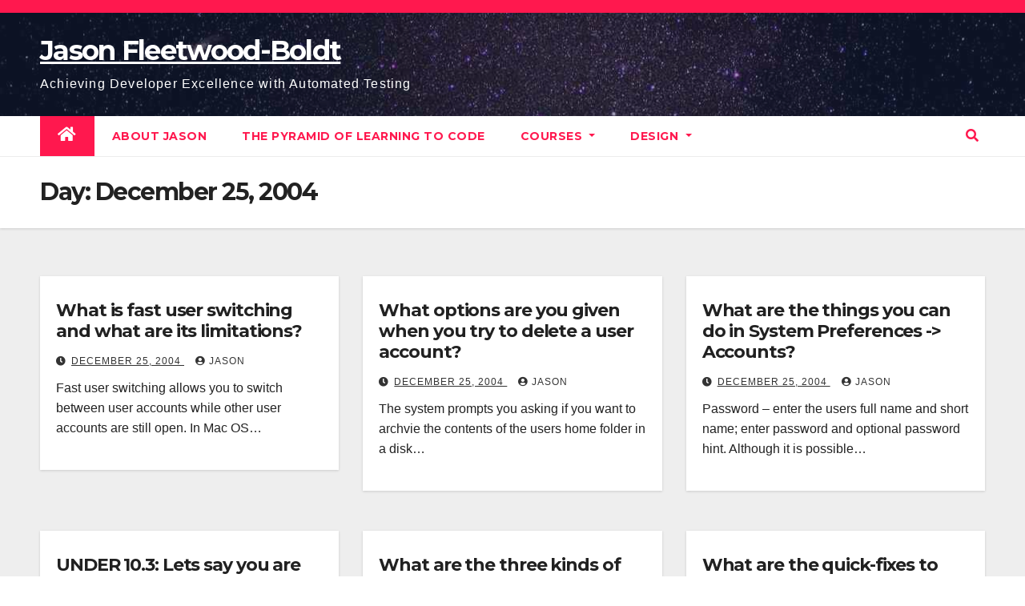

--- FILE ---
content_type: text/html; charset=UTF-8
request_url: https://jasonfleetwoodboldt.com/2004/12/25/
body_size: 28934
content:
<!DOCTYPE html>
<html lang="en-US">
<head>
<meta charset="UTF-8">
<meta name="viewport" content="width=device-width, initial-scale=1">
<link rel="profile" href="https://gmpg.org/xfn/11">
<meta name='robots' content='noindex, follow' />

	<!-- This site is optimized with the Yoast SEO plugin v21.0 - https://yoast.com/wordpress/plugins/seo/ -->
	<title>December 25, 2004 - Jason Fleetwood-Boldt</title>
	<meta property="og:locale" content="en_US" />
	<meta property="og:type" content="website" />
	<meta property="og:title" content="December 25, 2004 - Jason Fleetwood-Boldt" />
	<meta property="og:url" content="https://jasonfleetwoodboldt.com/2004/12/25/" />
	<meta property="og:site_name" content="Jason Fleetwood-Boldt" />
	<meta name="twitter:card" content="summary_large_image" />
	<script type="application/ld+json" class="yoast-schema-graph">{"@context":"https://schema.org","@graph":[{"@type":"CollectionPage","@id":"https://jasonfleetwoodboldt.com/2004/12/25/","url":"https://jasonfleetwoodboldt.com/2004/12/25/","name":"December 25, 2004 - Jason Fleetwood-Boldt","isPartOf":{"@id":"https://jasonfleetwoodboldt.com/#website"},"breadcrumb":{"@id":"https://jasonfleetwoodboldt.com/2004/12/25/#breadcrumb"},"inLanguage":"en-US"},{"@type":"BreadcrumbList","@id":"https://jasonfleetwoodboldt.com/2004/12/25/#breadcrumb","itemListElement":[{"@type":"ListItem","position":1,"name":"Home","item":"https://jasonfleetwoodboldt.com/"},{"@type":"ListItem","position":2,"name":"Archives for December 25, 2004"}]},{"@type":"WebSite","@id":"https://jasonfleetwoodboldt.com/#website","url":"https://jasonfleetwoodboldt.com/","name":"Jason Fleetwood-Boldt","description":"Achieving Developer Excellence with Automated Testing","potentialAction":[{"@type":"SearchAction","target":{"@type":"EntryPoint","urlTemplate":"https://jasonfleetwoodboldt.com/?s={search_term_string}"},"query-input":"required name=search_term_string"}],"inLanguage":"en-US"}]}</script>
	<!-- / Yoast SEO plugin. -->


<link rel='dns-prefetch' href='//fonts.googleapis.com' />
<link rel='dns-prefetch' href='//use.fontawesome.com' />
<link rel="alternate" type="application/rss+xml" title="Jason Fleetwood-Boldt &raquo; Feed" href="https://jasonfleetwoodboldt.com/feed/" />
<link rel="alternate" type="application/rss+xml" title="Jason Fleetwood-Boldt &raquo; Comments Feed" href="https://jasonfleetwoodboldt.com/comments/feed/" />
<script>
window._wpemojiSettings = {"baseUrl":"https:\/\/s.w.org\/images\/core\/emoji\/14.0.0\/72x72\/","ext":".png","svgUrl":"https:\/\/s.w.org\/images\/core\/emoji\/14.0.0\/svg\/","svgExt":".svg","source":{"concatemoji":"https:\/\/jasonfleetwoodboldt.com\/wp-includes\/js\/wp-emoji-release.min.js?ver=6.1.9"}};
/*! This file is auto-generated */
!function(e,a,t){var n,r,o,i=a.createElement("canvas"),p=i.getContext&&i.getContext("2d");function s(e,t){var a=String.fromCharCode,e=(p.clearRect(0,0,i.width,i.height),p.fillText(a.apply(this,e),0,0),i.toDataURL());return p.clearRect(0,0,i.width,i.height),p.fillText(a.apply(this,t),0,0),e===i.toDataURL()}function c(e){var t=a.createElement("script");t.src=e,t.defer=t.type="text/javascript",a.getElementsByTagName("head")[0].appendChild(t)}for(o=Array("flag","emoji"),t.supports={everything:!0,everythingExceptFlag:!0},r=0;r<o.length;r++)t.supports[o[r]]=function(e){if(p&&p.fillText)switch(p.textBaseline="top",p.font="600 32px Arial",e){case"flag":return s([127987,65039,8205,9895,65039],[127987,65039,8203,9895,65039])?!1:!s([55356,56826,55356,56819],[55356,56826,8203,55356,56819])&&!s([55356,57332,56128,56423,56128,56418,56128,56421,56128,56430,56128,56423,56128,56447],[55356,57332,8203,56128,56423,8203,56128,56418,8203,56128,56421,8203,56128,56430,8203,56128,56423,8203,56128,56447]);case"emoji":return!s([129777,127995,8205,129778,127999],[129777,127995,8203,129778,127999])}return!1}(o[r]),t.supports.everything=t.supports.everything&&t.supports[o[r]],"flag"!==o[r]&&(t.supports.everythingExceptFlag=t.supports.everythingExceptFlag&&t.supports[o[r]]);t.supports.everythingExceptFlag=t.supports.everythingExceptFlag&&!t.supports.flag,t.DOMReady=!1,t.readyCallback=function(){t.DOMReady=!0},t.supports.everything||(n=function(){t.readyCallback()},a.addEventListener?(a.addEventListener("DOMContentLoaded",n,!1),e.addEventListener("load",n,!1)):(e.attachEvent("onload",n),a.attachEvent("onreadystatechange",function(){"complete"===a.readyState&&t.readyCallback()})),(e=t.source||{}).concatemoji?c(e.concatemoji):e.wpemoji&&e.twemoji&&(c(e.twemoji),c(e.wpemoji)))}(window,document,window._wpemojiSettings);
</script>
<style>
img.wp-smiley,
img.emoji {
	display: inline !important;
	border: none !important;
	box-shadow: none !important;
	height: 1em !important;
	width: 1em !important;
	margin: 0 0.07em !important;
	vertical-align: -0.1em !important;
	background: none !important;
	padding: 0 !important;
}
</style>
	<link rel='stylesheet' id='wp-block-library-css' href='https://jasonfleetwoodboldt.com/wp-includes/css/dist/block-library/style.min.css?ver=6.1.9' media='all' />
<style id='ctc-term-title-style-inline-css'>
.ctc-block-controls-dropdown .components-base-control__field{margin:0 !important}

</style>
<style id='ctc-copy-button-style-inline-css'>
.wp-block-ctc-copy-button{font-size:14px;line-height:normal;padding:8px 16px;border-width:1px;border-style:solid;border-color:inherit;border-radius:4px;cursor:pointer;display:inline-block}.ctc-copy-button-textarea{display:none !important}
</style>
<style id='ctc-copy-icon-style-inline-css'>
.wp-block-ctc-copy-icon .ctc-block-copy-icon{background:rgba(0,0,0,0);padding:0;margin:0;position:relative;cursor:pointer}.wp-block-ctc-copy-icon .ctc-block-copy-icon .check-icon{display:none}.wp-block-ctc-copy-icon .ctc-block-copy-icon svg{height:1em;width:1em}.wp-block-ctc-copy-icon .ctc-block-copy-icon::after{position:absolute;content:attr(aria-label);padding:.5em .75em;right:100%;color:#fff;background:#24292f;font-size:11px;border-radius:6px;line-height:1;right:100%;bottom:50%;margin-right:6px;-webkit-transform:translateY(50%);transform:translateY(50%)}.wp-block-ctc-copy-icon .ctc-block-copy-icon::before{content:"";top:50%;bottom:50%;left:-7px;margin-top:-6px;border:6px solid rgba(0,0,0,0);border-left-color:#24292f;position:absolute}.wp-block-ctc-copy-icon .ctc-block-copy-icon::after,.wp-block-ctc-copy-icon .ctc-block-copy-icon::before{opacity:0;visibility:hidden;-webkit-transition:opacity .2s ease-in-out,visibility .2s ease-in-out;transition:opacity .2s ease-in-out,visibility .2s ease-in-out}.wp-block-ctc-copy-icon .ctc-block-copy-icon.copied::after,.wp-block-ctc-copy-icon .ctc-block-copy-icon.copied::before{opacity:1;visibility:visible;-webkit-transition:opacity .2s ease-in-out,visibility .2s ease-in-out;transition:opacity .2s ease-in-out,visibility .2s ease-in-out}.wp-block-ctc-copy-icon .ctc-block-copy-icon.copied .check-icon{display:inline-block}.wp-block-ctc-copy-icon .ctc-block-copy-icon.copied .copy-icon{display:none !important}.ctc-copy-icon-textarea{display:none !important}
</style>
<style id='ctc-social-share-style-inline-css'>
.wp-block-ctc-social-share{display:-webkit-box;display:-ms-flexbox;display:flex;-webkit-box-align:center;-ms-flex-align:center;align-items:center;gap:8px}.wp-block-ctc-social-share svg{height:16px;width:16px}.wp-block-ctc-social-share a{display:-webkit-inline-box;display:-ms-inline-flexbox;display:inline-flex}.wp-block-ctc-social-share a:focus{outline:none}
</style>
<link rel='stylesheet' id='classic-theme-styles-css' href='https://jasonfleetwoodboldt.com/wp-includes/css/classic-themes.min.css?ver=1' media='all' />
<style id='global-styles-inline-css'>
body{--wp--preset--color--black: #000000;--wp--preset--color--cyan-bluish-gray: #abb8c3;--wp--preset--color--white: #ffffff;--wp--preset--color--pale-pink: #f78da7;--wp--preset--color--vivid-red: #cf2e2e;--wp--preset--color--luminous-vivid-orange: #ff6900;--wp--preset--color--luminous-vivid-amber: #fcb900;--wp--preset--color--light-green-cyan: #7bdcb5;--wp--preset--color--vivid-green-cyan: #00d084;--wp--preset--color--pale-cyan-blue: #8ed1fc;--wp--preset--color--vivid-cyan-blue: #0693e3;--wp--preset--color--vivid-purple: #9b51e0;--wp--preset--gradient--vivid-cyan-blue-to-vivid-purple: linear-gradient(135deg,rgba(6,147,227,1) 0%,rgb(155,81,224) 100%);--wp--preset--gradient--light-green-cyan-to-vivid-green-cyan: linear-gradient(135deg,rgb(122,220,180) 0%,rgb(0,208,130) 100%);--wp--preset--gradient--luminous-vivid-amber-to-luminous-vivid-orange: linear-gradient(135deg,rgba(252,185,0,1) 0%,rgba(255,105,0,1) 100%);--wp--preset--gradient--luminous-vivid-orange-to-vivid-red: linear-gradient(135deg,rgba(255,105,0,1) 0%,rgb(207,46,46) 100%);--wp--preset--gradient--very-light-gray-to-cyan-bluish-gray: linear-gradient(135deg,rgb(238,238,238) 0%,rgb(169,184,195) 100%);--wp--preset--gradient--cool-to-warm-spectrum: linear-gradient(135deg,rgb(74,234,220) 0%,rgb(151,120,209) 20%,rgb(207,42,186) 40%,rgb(238,44,130) 60%,rgb(251,105,98) 80%,rgb(254,248,76) 100%);--wp--preset--gradient--blush-light-purple: linear-gradient(135deg,rgb(255,206,236) 0%,rgb(152,150,240) 100%);--wp--preset--gradient--blush-bordeaux: linear-gradient(135deg,rgb(254,205,165) 0%,rgb(254,45,45) 50%,rgb(107,0,62) 100%);--wp--preset--gradient--luminous-dusk: linear-gradient(135deg,rgb(255,203,112) 0%,rgb(199,81,192) 50%,rgb(65,88,208) 100%);--wp--preset--gradient--pale-ocean: linear-gradient(135deg,rgb(255,245,203) 0%,rgb(182,227,212) 50%,rgb(51,167,181) 100%);--wp--preset--gradient--electric-grass: linear-gradient(135deg,rgb(202,248,128) 0%,rgb(113,206,126) 100%);--wp--preset--gradient--midnight: linear-gradient(135deg,rgb(2,3,129) 0%,rgb(40,116,252) 100%);--wp--preset--duotone--dark-grayscale: url('#wp-duotone-dark-grayscale');--wp--preset--duotone--grayscale: url('#wp-duotone-grayscale');--wp--preset--duotone--purple-yellow: url('#wp-duotone-purple-yellow');--wp--preset--duotone--blue-red: url('#wp-duotone-blue-red');--wp--preset--duotone--midnight: url('#wp-duotone-midnight');--wp--preset--duotone--magenta-yellow: url('#wp-duotone-magenta-yellow');--wp--preset--duotone--purple-green: url('#wp-duotone-purple-green');--wp--preset--duotone--blue-orange: url('#wp-duotone-blue-orange');--wp--preset--font-size--small: 13px;--wp--preset--font-size--medium: 20px;--wp--preset--font-size--large: 36px;--wp--preset--font-size--x-large: 42px;--wp--preset--spacing--20: 0.44rem;--wp--preset--spacing--30: 0.67rem;--wp--preset--spacing--40: 1rem;--wp--preset--spacing--50: 1.5rem;--wp--preset--spacing--60: 2.25rem;--wp--preset--spacing--70: 3.38rem;--wp--preset--spacing--80: 5.06rem;}:where(.is-layout-flex){gap: 0.5em;}body .is-layout-flow > .alignleft{float: left;margin-inline-start: 0;margin-inline-end: 2em;}body .is-layout-flow > .alignright{float: right;margin-inline-start: 2em;margin-inline-end: 0;}body .is-layout-flow > .aligncenter{margin-left: auto !important;margin-right: auto !important;}body .is-layout-constrained > .alignleft{float: left;margin-inline-start: 0;margin-inline-end: 2em;}body .is-layout-constrained > .alignright{float: right;margin-inline-start: 2em;margin-inline-end: 0;}body .is-layout-constrained > .aligncenter{margin-left: auto !important;margin-right: auto !important;}body .is-layout-constrained > :where(:not(.alignleft):not(.alignright):not(.alignfull)){max-width: var(--wp--style--global--content-size);margin-left: auto !important;margin-right: auto !important;}body .is-layout-constrained > .alignwide{max-width: var(--wp--style--global--wide-size);}body .is-layout-flex{display: flex;}body .is-layout-flex{flex-wrap: wrap;align-items: center;}body .is-layout-flex > *{margin: 0;}:where(.wp-block-columns.is-layout-flex){gap: 2em;}.has-black-color{color: var(--wp--preset--color--black) !important;}.has-cyan-bluish-gray-color{color: var(--wp--preset--color--cyan-bluish-gray) !important;}.has-white-color{color: var(--wp--preset--color--white) !important;}.has-pale-pink-color{color: var(--wp--preset--color--pale-pink) !important;}.has-vivid-red-color{color: var(--wp--preset--color--vivid-red) !important;}.has-luminous-vivid-orange-color{color: var(--wp--preset--color--luminous-vivid-orange) !important;}.has-luminous-vivid-amber-color{color: var(--wp--preset--color--luminous-vivid-amber) !important;}.has-light-green-cyan-color{color: var(--wp--preset--color--light-green-cyan) !important;}.has-vivid-green-cyan-color{color: var(--wp--preset--color--vivid-green-cyan) !important;}.has-pale-cyan-blue-color{color: var(--wp--preset--color--pale-cyan-blue) !important;}.has-vivid-cyan-blue-color{color: var(--wp--preset--color--vivid-cyan-blue) !important;}.has-vivid-purple-color{color: var(--wp--preset--color--vivid-purple) !important;}.has-black-background-color{background-color: var(--wp--preset--color--black) !important;}.has-cyan-bluish-gray-background-color{background-color: var(--wp--preset--color--cyan-bluish-gray) !important;}.has-white-background-color{background-color: var(--wp--preset--color--white) !important;}.has-pale-pink-background-color{background-color: var(--wp--preset--color--pale-pink) !important;}.has-vivid-red-background-color{background-color: var(--wp--preset--color--vivid-red) !important;}.has-luminous-vivid-orange-background-color{background-color: var(--wp--preset--color--luminous-vivid-orange) !important;}.has-luminous-vivid-amber-background-color{background-color: var(--wp--preset--color--luminous-vivid-amber) !important;}.has-light-green-cyan-background-color{background-color: var(--wp--preset--color--light-green-cyan) !important;}.has-vivid-green-cyan-background-color{background-color: var(--wp--preset--color--vivid-green-cyan) !important;}.has-pale-cyan-blue-background-color{background-color: var(--wp--preset--color--pale-cyan-blue) !important;}.has-vivid-cyan-blue-background-color{background-color: var(--wp--preset--color--vivid-cyan-blue) !important;}.has-vivid-purple-background-color{background-color: var(--wp--preset--color--vivid-purple) !important;}.has-black-border-color{border-color: var(--wp--preset--color--black) !important;}.has-cyan-bluish-gray-border-color{border-color: var(--wp--preset--color--cyan-bluish-gray) !important;}.has-white-border-color{border-color: var(--wp--preset--color--white) !important;}.has-pale-pink-border-color{border-color: var(--wp--preset--color--pale-pink) !important;}.has-vivid-red-border-color{border-color: var(--wp--preset--color--vivid-red) !important;}.has-luminous-vivid-orange-border-color{border-color: var(--wp--preset--color--luminous-vivid-orange) !important;}.has-luminous-vivid-amber-border-color{border-color: var(--wp--preset--color--luminous-vivid-amber) !important;}.has-light-green-cyan-border-color{border-color: var(--wp--preset--color--light-green-cyan) !important;}.has-vivid-green-cyan-border-color{border-color: var(--wp--preset--color--vivid-green-cyan) !important;}.has-pale-cyan-blue-border-color{border-color: var(--wp--preset--color--pale-cyan-blue) !important;}.has-vivid-cyan-blue-border-color{border-color: var(--wp--preset--color--vivid-cyan-blue) !important;}.has-vivid-purple-border-color{border-color: var(--wp--preset--color--vivid-purple) !important;}.has-vivid-cyan-blue-to-vivid-purple-gradient-background{background: var(--wp--preset--gradient--vivid-cyan-blue-to-vivid-purple) !important;}.has-light-green-cyan-to-vivid-green-cyan-gradient-background{background: var(--wp--preset--gradient--light-green-cyan-to-vivid-green-cyan) !important;}.has-luminous-vivid-amber-to-luminous-vivid-orange-gradient-background{background: var(--wp--preset--gradient--luminous-vivid-amber-to-luminous-vivid-orange) !important;}.has-luminous-vivid-orange-to-vivid-red-gradient-background{background: var(--wp--preset--gradient--luminous-vivid-orange-to-vivid-red) !important;}.has-very-light-gray-to-cyan-bluish-gray-gradient-background{background: var(--wp--preset--gradient--very-light-gray-to-cyan-bluish-gray) !important;}.has-cool-to-warm-spectrum-gradient-background{background: var(--wp--preset--gradient--cool-to-warm-spectrum) !important;}.has-blush-light-purple-gradient-background{background: var(--wp--preset--gradient--blush-light-purple) !important;}.has-blush-bordeaux-gradient-background{background: var(--wp--preset--gradient--blush-bordeaux) !important;}.has-luminous-dusk-gradient-background{background: var(--wp--preset--gradient--luminous-dusk) !important;}.has-pale-ocean-gradient-background{background: var(--wp--preset--gradient--pale-ocean) !important;}.has-electric-grass-gradient-background{background: var(--wp--preset--gradient--electric-grass) !important;}.has-midnight-gradient-background{background: var(--wp--preset--gradient--midnight) !important;}.has-small-font-size{font-size: var(--wp--preset--font-size--small) !important;}.has-medium-font-size{font-size: var(--wp--preset--font-size--medium) !important;}.has-large-font-size{font-size: var(--wp--preset--font-size--large) !important;}.has-x-large-font-size{font-size: var(--wp--preset--font-size--x-large) !important;}
.wp-block-navigation a:where(:not(.wp-element-button)){color: inherit;}
:where(.wp-block-columns.is-layout-flex){gap: 2em;}
.wp-block-pullquote{font-size: 1.5em;line-height: 1.6;}
</style>
<link rel='stylesheet' id='copy-the-code-css' href='https://jasonfleetwoodboldt.com/wp-content/plugins/copy-the-code/assets/css/copy-the-code.css?ver=4.0.5' media='all' />
<link rel='stylesheet' id='ctc-copy-inline-css' href='https://jasonfleetwoodboldt.com/wp-content/plugins/copy-the-code/assets/css/copy-inline.css?ver=4.0.5' media='all' />
<link rel='stylesheet' id='page-list-style-css' href='https://jasonfleetwoodboldt.com/wp-content/plugins/page-list/css/page-list.css?ver=5.7' media='all' />
<link rel='stylesheet' id='newsup-fonts-css' href='//fonts.googleapis.com/css?family=Montserrat%3A400%2C500%2C700%2C800%7CWork%2BSans%3A300%2C400%2C500%2C600%2C700%2C800%2C900%26display%3Dswap&#038;subset=latin%2Clatin-ext' media='all' />
<link rel='stylesheet' id='bootstrap-css' href='https://jasonfleetwoodboldt.com/wp-content/themes/newsup/css/bootstrap.css?ver=6.1.9' media='all' />
<link rel='stylesheet' id='newsup-style-css' href='https://jasonfleetwoodboldt.com/wp-content/themes/news-hunt/style.css?ver=6.1.9' media='all' />
<link rel='stylesheet' id='font-awesome-5-all-css' href='https://jasonfleetwoodboldt.com/wp-content/themes/newsup/css/font-awesome/css/all.min.css?ver=6.1.9' media='all' />
<link rel='stylesheet' id='font-awesome-4-shim-css' href='https://jasonfleetwoodboldt.com/wp-content/themes/newsup/css/font-awesome/css/v4-shims.min.css?ver=6.1.9' media='all' />
<link rel='stylesheet' id='owl-carousel-css' href='https://jasonfleetwoodboldt.com/wp-content/themes/newsup/css/owl.carousel.css?ver=6.1.9' media='all' />
<link rel='stylesheet' id='smartmenus-css' href='https://jasonfleetwoodboldt.com/wp-content/themes/newsup/css/jquery.smartmenus.bootstrap.css?ver=6.1.9' media='all' />
<link rel='stylesheet' id='bfa-font-awesome-css' href='https://use.fontawesome.com/releases/v5.15.4/css/all.css?ver=2.0.3' media='all' />
<link rel='stylesheet' id='newsup-style-parent-css' href='https://jasonfleetwoodboldt.com/wp-content/themes/newsup/style.css?ver=6.1.9' media='all' />
<link rel='stylesheet' id='newshunt-style-css' href='https://jasonfleetwoodboldt.com/wp-content/themes/news-hunt/style.css?ver=1.0' media='all' />
<link rel='stylesheet' id='newshunt-default-css-css' href='https://jasonfleetwoodboldt.com/wp-content/themes/news-hunt/css/colors/default.css?ver=6.1.9' media='all' />
<script type="text/javascript">
            window._nslDOMReady = function (callback) {
                if ( document.readyState === "complete" || document.readyState === "interactive" ) {
                    callback();
                } else {
                    document.addEventListener( "DOMContentLoaded", callback );
                }
            };
            </script><script src='https://jasonfleetwoodboldt.com/wp-includes/js/jquery/jquery.min.js?ver=3.6.1' id='jquery-core-js'></script>
<script src='https://jasonfleetwoodboldt.com/wp-includes/js/jquery/jquery-migrate.min.js?ver=3.3.2' id='jquery-migrate-js'></script>
<script src='https://jasonfleetwoodboldt.com/wp-content/themes/newsup/js/navigation.js?ver=6.1.9' id='newsup-navigation-js'></script>
<script src='https://jasonfleetwoodboldt.com/wp-content/themes/newsup/js/bootstrap.js?ver=6.1.9' id='bootstrap-js'></script>
<script src='https://jasonfleetwoodboldt.com/wp-content/themes/newsup/js/owl.carousel.min.js?ver=6.1.9' id='owl-carousel-min-js'></script>
<script src='https://jasonfleetwoodboldt.com/wp-content/themes/newsup/js/jquery.smartmenus.js?ver=6.1.9' id='smartmenus-js-js'></script>
<script src='https://jasonfleetwoodboldt.com/wp-content/themes/newsup/js/jquery.smartmenus.bootstrap.js?ver=6.1.9' id='bootstrap-smartmenus-js-js'></script>
<script src='https://jasonfleetwoodboldt.com/wp-content/themes/newsup/js/jquery.marquee.js?ver=6.1.9' id='newsup-marquee-js-js'></script>
<script src='https://jasonfleetwoodboldt.com/wp-content/themes/newsup/js/main.js?ver=6.1.9' id='newsup-main-js-js'></script>
<link rel="https://api.w.org/" href="https://jasonfleetwoodboldt.com/wp-json/" /><link rel="EditURI" type="application/rsd+xml" title="RSD" href="https://jasonfleetwoodboldt.com/xmlrpc.php?rsd" />
<link rel="wlwmanifest" type="application/wlwmanifest+xml" href="https://jasonfleetwoodboldt.com/wp-includes/wlwmanifest.xml" />
<meta name="generator" content="WordPress 6.1.9" />
<link type="text/css" rel="stylesheet" href="https://jasonfleetwoodboldt.com/wp-content/plugins/category-specific-rss-feed-menu/wp_cat_rss_style.css" />

<style>
	
	.mg-head-detail .info-left {
		display: none;
	}
.wp-block-code, .code {
	font-family: 'Nanum Gothic Coding', monospace;
	font-size: 1.0em;
	background-color: #DDDDDD;
}

pre.wp-block-code, .div.wp-block-code, div.code {
	font-family: 'Nanum Gothic Coding', monospace;
	border: solid 1px gray;
	padding: 8px;
	border-radius: 5px;
}

div.wp-block-code p, div.code p {
	font-family: 'Nanum Gothic Coding', monospace;
	padding: 15px 0;
}

ul.page-list.subpages-page-list {
	font-size: 1.4em;
}


body {
	color: black;
}

div.content_inner p {
	font-size: 1.2em;
	margin-bottom: 0.4em;
	line-height: 1.4;
}


.large-indicator {
	font-size: 64px;	
}

.medium-indicator {
	font-size: 32px;	
}


.jfb-tag {
	border: solid 1px #ccc;
	    border-radius: 4px;
	    background-color: #eee;
	    padding: 10px;
	    margin-right: 20px;
	    text-align: right;
	    display: block;
	    float: right;
	}

.jfb-warn {
	
	color: firebrick;
}


.jfb-go {
	color: green;
}


.jfb-blue {
	color: #2E86C1;
}

.block-editor .editor-styles-wrapper, .block-editor .editor-styles-wrapper {
	color: black;
}



	
	code { 
		font-size: 1.2em !important;
		background-color: rgba(255,255,1,0.2);
		box-shadow: 0 0 0 0 rgba(0, 0, 0, 1);
	}
</style>



<!-- Google tag (gtag.js) -->
<script async src="https://www.googletagmanager.com/gtag/js?id=G-GP5MEWN0JP"></script>
<script>
  window.dataLayer = window.dataLayer || [];
  function gtag(){dataLayer.push(arguments);}
  gtag('js', new Date());

  gtag('config', 'G-GP5MEWN0JP');
</script>



<script type="text/javascript">
!function(){var geq=window.geq=window.geq||[];if(geq.initialize) return;if (geq.invoked){if (window.console && console.error) {console.error("GE snippet included twice.");}return;}geq.invoked = true;geq.methods = ["page", "suppress", "trackOrder", "identify", "addToCart", "callBack", "event"];geq.factory = function(method){return function(){var args = Array.prototype.slice.call(arguments);args.unshift(method);geq.push(args);return geq;};};for (var i = 0; i < geq.methods.length; i++) {var key = geq.methods[i];geq[key] = geq.factory(key);}geq.load = function(key){var script = document.createElement("script");script.type = "text/javascript";script.async = true;if (location.href.includes("vge=true")) {script.src = "https://s3-us-west-2.amazonaws.com/jsstore/a/" + key + "/ge.js?v=" + Math.random();} else {script.src = "https://s3-us-west-2.amazonaws.com/jsstore/a/" + key + "/ge.js";}var first = document.getElementsByTagName("script")[0];first.parentNode.insertBefore(script, first);};geq.SNIPPET_VERSION = "1.6.1";
geq.load("2J0HEVR");}();
</script>
<script>geq.page()</script>





<style type="text/css" id="custom-background-css">
    .wrapper { background-color: #eee; }
</style>
    <style type="text/css">
            body .site-title a,
        body .site-description {
            color: ##143745;
        }

        .site-branding-text .site-title a {
                font-size: px;
            }

            @media only screen and (max-width: 640px) {
                .site-branding-text .site-title a {
                    font-size: 40px;

                }
            }

            @media only screen and (max-width: 375px) {
                .site-branding-text .site-title a {
                    font-size: 32px;

                }
            }

        </style>
    </head>
<body class="archive date wp-embed-responsive hfeed ta-hide-date-author-in-list" >
<svg xmlns="http://www.w3.org/2000/svg" viewBox="0 0 0 0" width="0" height="0" focusable="false" role="none" style="visibility: hidden; position: absolute; left: -9999px; overflow: hidden;" ><defs><filter id="wp-duotone-dark-grayscale"><feColorMatrix color-interpolation-filters="sRGB" type="matrix" values=" .299 .587 .114 0 0 .299 .587 .114 0 0 .299 .587 .114 0 0 .299 .587 .114 0 0 " /><feComponentTransfer color-interpolation-filters="sRGB" ><feFuncR type="table" tableValues="0 0.49803921568627" /><feFuncG type="table" tableValues="0 0.49803921568627" /><feFuncB type="table" tableValues="0 0.49803921568627" /><feFuncA type="table" tableValues="1 1" /></feComponentTransfer><feComposite in2="SourceGraphic" operator="in" /></filter></defs></svg><svg xmlns="http://www.w3.org/2000/svg" viewBox="0 0 0 0" width="0" height="0" focusable="false" role="none" style="visibility: hidden; position: absolute; left: -9999px; overflow: hidden;" ><defs><filter id="wp-duotone-grayscale"><feColorMatrix color-interpolation-filters="sRGB" type="matrix" values=" .299 .587 .114 0 0 .299 .587 .114 0 0 .299 .587 .114 0 0 .299 .587 .114 0 0 " /><feComponentTransfer color-interpolation-filters="sRGB" ><feFuncR type="table" tableValues="0 1" /><feFuncG type="table" tableValues="0 1" /><feFuncB type="table" tableValues="0 1" /><feFuncA type="table" tableValues="1 1" /></feComponentTransfer><feComposite in2="SourceGraphic" operator="in" /></filter></defs></svg><svg xmlns="http://www.w3.org/2000/svg" viewBox="0 0 0 0" width="0" height="0" focusable="false" role="none" style="visibility: hidden; position: absolute; left: -9999px; overflow: hidden;" ><defs><filter id="wp-duotone-purple-yellow"><feColorMatrix color-interpolation-filters="sRGB" type="matrix" values=" .299 .587 .114 0 0 .299 .587 .114 0 0 .299 .587 .114 0 0 .299 .587 .114 0 0 " /><feComponentTransfer color-interpolation-filters="sRGB" ><feFuncR type="table" tableValues="0.54901960784314 0.98823529411765" /><feFuncG type="table" tableValues="0 1" /><feFuncB type="table" tableValues="0.71764705882353 0.25490196078431" /><feFuncA type="table" tableValues="1 1" /></feComponentTransfer><feComposite in2="SourceGraphic" operator="in" /></filter></defs></svg><svg xmlns="http://www.w3.org/2000/svg" viewBox="0 0 0 0" width="0" height="0" focusable="false" role="none" style="visibility: hidden; position: absolute; left: -9999px; overflow: hidden;" ><defs><filter id="wp-duotone-blue-red"><feColorMatrix color-interpolation-filters="sRGB" type="matrix" values=" .299 .587 .114 0 0 .299 .587 .114 0 0 .299 .587 .114 0 0 .299 .587 .114 0 0 " /><feComponentTransfer color-interpolation-filters="sRGB" ><feFuncR type="table" tableValues="0 1" /><feFuncG type="table" tableValues="0 0.27843137254902" /><feFuncB type="table" tableValues="0.5921568627451 0.27843137254902" /><feFuncA type="table" tableValues="1 1" /></feComponentTransfer><feComposite in2="SourceGraphic" operator="in" /></filter></defs></svg><svg xmlns="http://www.w3.org/2000/svg" viewBox="0 0 0 0" width="0" height="0" focusable="false" role="none" style="visibility: hidden; position: absolute; left: -9999px; overflow: hidden;" ><defs><filter id="wp-duotone-midnight"><feColorMatrix color-interpolation-filters="sRGB" type="matrix" values=" .299 .587 .114 0 0 .299 .587 .114 0 0 .299 .587 .114 0 0 .299 .587 .114 0 0 " /><feComponentTransfer color-interpolation-filters="sRGB" ><feFuncR type="table" tableValues="0 0" /><feFuncG type="table" tableValues="0 0.64705882352941" /><feFuncB type="table" tableValues="0 1" /><feFuncA type="table" tableValues="1 1" /></feComponentTransfer><feComposite in2="SourceGraphic" operator="in" /></filter></defs></svg><svg xmlns="http://www.w3.org/2000/svg" viewBox="0 0 0 0" width="0" height="0" focusable="false" role="none" style="visibility: hidden; position: absolute; left: -9999px; overflow: hidden;" ><defs><filter id="wp-duotone-magenta-yellow"><feColorMatrix color-interpolation-filters="sRGB" type="matrix" values=" .299 .587 .114 0 0 .299 .587 .114 0 0 .299 .587 .114 0 0 .299 .587 .114 0 0 " /><feComponentTransfer color-interpolation-filters="sRGB" ><feFuncR type="table" tableValues="0.78039215686275 1" /><feFuncG type="table" tableValues="0 0.94901960784314" /><feFuncB type="table" tableValues="0.35294117647059 0.47058823529412" /><feFuncA type="table" tableValues="1 1" /></feComponentTransfer><feComposite in2="SourceGraphic" operator="in" /></filter></defs></svg><svg xmlns="http://www.w3.org/2000/svg" viewBox="0 0 0 0" width="0" height="0" focusable="false" role="none" style="visibility: hidden; position: absolute; left: -9999px; overflow: hidden;" ><defs><filter id="wp-duotone-purple-green"><feColorMatrix color-interpolation-filters="sRGB" type="matrix" values=" .299 .587 .114 0 0 .299 .587 .114 0 0 .299 .587 .114 0 0 .299 .587 .114 0 0 " /><feComponentTransfer color-interpolation-filters="sRGB" ><feFuncR type="table" tableValues="0.65098039215686 0.40392156862745" /><feFuncG type="table" tableValues="0 1" /><feFuncB type="table" tableValues="0.44705882352941 0.4" /><feFuncA type="table" tableValues="1 1" /></feComponentTransfer><feComposite in2="SourceGraphic" operator="in" /></filter></defs></svg><svg xmlns="http://www.w3.org/2000/svg" viewBox="0 0 0 0" width="0" height="0" focusable="false" role="none" style="visibility: hidden; position: absolute; left: -9999px; overflow: hidden;" ><defs><filter id="wp-duotone-blue-orange"><feColorMatrix color-interpolation-filters="sRGB" type="matrix" values=" .299 .587 .114 0 0 .299 .587 .114 0 0 .299 .587 .114 0 0 .299 .587 .114 0 0 " /><feComponentTransfer color-interpolation-filters="sRGB" ><feFuncR type="table" tableValues="0.098039215686275 1" /><feFuncG type="table" tableValues="0 0.66274509803922" /><feFuncB type="table" tableValues="0.84705882352941 0.41960784313725" /><feFuncA type="table" tableValues="1 1" /></feComponentTransfer><feComposite in2="SourceGraphic" operator="in" /></filter></defs></svg><div id="page" class="site">
<a class="skip-link screen-reader-text" href="#content">
Skip to content</a>
    <div class="wrapper" id="custom-background-css">
        <header class="mg-headwidget">
            <!--==================== TOP BAR ====================-->

            <div class="mg-head-detail hidden-xs">
    <div class="container-fluid">
        <div class="row">
                        <div class="col-md-6 col-xs-12">
                <ul class="info-left">
                            <li>Sat. Jan 3rd, 2026             <span  id="time" class="time"></span>
                    
        </li>
                    </ul>

                           </div>


                        <div class="col-md-6 col-xs-12">
                <ul class="mg-social info-right">
                    
                                                                                                                                      
                                      </ul>
            </div>
                    </div>
    </div>
</div>
            <div class="clearfix"></div>
                        <div class="mg-nav-widget-area-back" style='background-image: url("https://jasonfleetwoodboldt.com/wp-content/themes/news-hunt/images/head-back.jpg" );'>
                        <div class="overlay">
              <div class="inner"  style="background-color:rgba(32,47,91,0.4);" > 
                <div class="container-fluid">
                    <div class="mg-nav-widget-area">
                        <div class="row align-items-center">
                                                      <div class="col-md-6 col-sm-6 text-center-xs">
                                                              <div class="navbar-header">
                                                                <div class="site-branding-text">
                                                                <p class="site-title"> <a href="https://jasonfleetwoodboldt.com/" rel="home">Jason Fleetwood-Boldt</a></p>
                                                                <p class="site-description">Achieving Developer Excellence with Automated Testing</p>
                                </div>
                                                              </div>
                            </div>
                           
                        </div>
                    </div>
                </div>
              </div>
              </div>
          </div>
    <div class="mg-menu-full">
      <nav class="navbar navbar-expand-lg navbar-wp">
        <div class="container-fluid flex-row">
          
                <!-- Right nav -->
                    <div class="m-header align-items-center">
                                                <a class="mobilehomebtn" href="https://jasonfleetwoodboldt.com"><span class="fas fa-home"></span></a>
                        
                        <div class="dropdown ml-auto show mg-search-box pr-3">
                            <a class="dropdown-toggle msearch ml-auto" href="#" role="button" id="dropdownMenuLink" data-toggle="dropdown" aria-haspopup="true" aria-expanded="false">
                               <i class="fas fa-search"></i>
                            </a>

                            <div class="dropdown-menu searchinner" aria-labelledby="dropdownMenuLink">
                        <form role="search" method="get" id="searchform" action="https://jasonfleetwoodboldt.com/">
  <div class="input-group">
    <input type="search" class="form-control" placeholder="Search" value="" name="s" />
    <span class="input-group-btn btn-default">
    <button type="submit" class="btn"> <i class="fas fa-search"></i> </button>
    </span> </div>
</form>                      </div>
                        </div>
                        <!-- navbar-toggle -->
                        <button class="navbar-toggler" type="button" data-toggle="collapse" data-target="#navbar-wp" aria-controls="navbarSupportedContent" aria-expanded="false" aria-label="Toggle navigation">
                          <i class="fas fa-bars"></i>
                        </button>
                        <!-- /navbar-toggle -->
                    </div>
                    <!-- /Right nav --> 
          
                  <div class="collapse navbar-collapse" id="navbar-wp">
                    <div class="d-md-block">
                  <ul id="menu-main-menu" class="nav navbar-nav mr-auto"><li class="active home"><a class="homebtn" href="https://jasonfleetwoodboldt.com"><span class='fas fa-home'></span></a></li><li id="menu-item-496" class="menu-item menu-item-type-post_type menu-item-object-page current_page_parent menu-item-496"><a class="nav-link" title="About Jason" href="https://jasonfleetwoodboldt.com/about/">About Jason</a></li>
<li id="menu-item-5378" class="menu-item menu-item-type-post_type menu-item-object-page menu-item-5378"><a class="nav-link" title="The Pyramid of Learning to Code" href="https://jasonfleetwoodboldt.com/courses/the-pyramid-of-learning-to-code/">The Pyramid of Learning to Code</a></li>
<li id="menu-item-6095" class="menu-item menu-item-type-custom menu-item-object-custom menu-item-has-children menu-item-6095 dropdown"><a class="nav-link" title="Courses" href="https://school.jfbcodes.com/?utm_source=jasonfleetwoodboldt.com-menu" data-toggle="dropdown" class="dropdown-toggle">Courses </a>
<ul role="menu" class=" dropdown-menu">
	<li id="menu-item-8664" class="menu-item menu-item-type-post_type menu-item-object-page menu-item-8664"><a class="dropdown-item" title="Jason Fleetwood-Boldt’s Rails 8 Cookbook" href="https://jasonfleetwoodboldt.com/courses/stepping-up-rails/jason-fleetwood-boldts-rails-8-cookbook/">Jason Fleetwood-Boldt’s Rails 8 Cookbook</a></li>
	<li id="menu-item-5565" class="menu-item menu-item-type-post_type menu-item-object-post menu-item-5565"><a class="dropdown-item" title="Effective Story Writing for Software Teams" href="https://jasonfleetwoodboldt.com/2022/10/03/effective-story-writing-for-software-teams/">Effective Story Writing for Software Teams</a></li>
	<li id="menu-item-5382" class="menu-item menu-item-type-post_type menu-item-object-page menu-item-5382"><a class="dropdown-item" title="React Building Blocks 🧱" href="https://jasonfleetwoodboldt.com/?page_id=2213">React Building Blocks 🧱</a></li>
	<li id="menu-item-6096" class="menu-item menu-item-type-custom menu-item-object-custom menu-item-has-children menu-item-6096 dropdown"><a class="dropdown-item" title="Unix Basics Fast" href="https://jfbcodes.com/p/unix-crash-course">Unix Basics Fast</a>
	<ul role="menu" class=" dropdown-menu">
		<li id="menu-item-8665" class="menu-item menu-item-type-post_type menu-item-object-page menu-item-8665"><a class="dropdown-item" title="Lesson 06: The Unix User and the Home Directory" href="https://jasonfleetwoodboldt.com/courses/unix-basics-fast/the-unix-user/">Lesson 06: The Unix User and the Home Directory</a></li>
		<li id="menu-item-8666" class="menu-item menu-item-type-post_type menu-item-object-page menu-item-8666"><a class="dropdown-item" title="/etc/hosts (The Hosts File)" href="https://jasonfleetwoodboldt.com/courses/unix-basics-fast/etc-hosts-the-hosts-file/">/etc/hosts (The Hosts File)</a></li>
		<li id="menu-item-8667" class="menu-item menu-item-type-post_type menu-item-object-page menu-item-8667"><a class="dropdown-item" title="Lesson 14: File Ownership and Execute Permissions (chown and chmod)" href="https://jasonfleetwoodboldt.com/courses/unix-basics-fast/file-ownership-and-execute-permissions-chown-and-chmod/">Lesson 14: File Ownership and Execute Permissions (chown and chmod)</a></li>
		<li id="menu-item-8668" class="menu-item menu-item-type-post_type menu-item-object-page menu-item-8668"><a class="dropdown-item" title="Lesson 08: Making an Alias" href="https://jasonfleetwoodboldt.com/courses/unix-basics-fast/making-an-alias/">Lesson 08: Making an Alias</a></li>
		<li id="menu-item-8669" class="menu-item menu-item-type-post_type menu-item-object-page menu-item-8669"><a class="dropdown-item" title="Lesson 15: rm and rmdir (Remove and Remove Directory)" href="https://jasonfleetwoodboldt.com/courses/unix-basics-fast/rm-and-rmdir-remove-and-remove-directory/">Lesson 15: rm and rmdir (Remove and Remove Directory)</a></li>
		<li id="menu-item-8670" class="menu-item menu-item-type-post_type menu-item-object-page menu-item-8670"><a class="dropdown-item" title="Lesson 13: Sudo and the Super User" href="https://jasonfleetwoodboldt.com/courses/unix-basics-fast/sudo-and-the-super-user/">Lesson 13: Sudo and the Super User</a></li>
	</ul>
</li>
	<li id="menu-item-6369" class="menu-item menu-item-type-post_type menu-item-object-page menu-item-6369"><a class="dropdown-item" title="Rails 7 Crash Course" href="https://jasonfleetwoodboldt.com/courses/rails-7-crash-course/">Rails 7 Crash Course</a></li>
</ul>
</li>
<li id="menu-item-4682" class="menu-item menu-item-type-custom menu-item-object-custom menu-item-has-children menu-item-4682 dropdown"><a class="nav-link" title="DESIGN" href="#" data-toggle="dropdown" class="dropdown-toggle">DESIGN </a>
<ul role="menu" class=" dropdown-menu">
	<li id="menu-item-4686" class="menu-item menu-item-type-post_type menu-item-object-page menu-item-4686"><a class="dropdown-item" title="Great Modern Web Design Examples" href="https://jasonfleetwoodboldt.com/great-modern-web-design-examples/">Great Modern Web Design Examples</a></li>
	<li id="menu-item-4683" class="menu-item menu-item-type-post_type menu-item-object-page menu-item-4683"><a class="dropdown-item" title="List of Search Engines" href="https://jasonfleetwoodboldt.com/list-of-search-engines/">List of Search Engines</a></li>
	<li id="menu-item-5386" class="menu-item menu-item-type-post_type menu-item-object-post menu-item-5386"><a class="dropdown-item" title="A Small Difference That is Effective" href="https://jasonfleetwoodboldt.com/2020/02/01/a-small-difference-that-is-effective/">A Small Difference That is Effective</a></li>
	<li id="menu-item-5387" class="menu-item menu-item-type-post_type menu-item-object-post menu-item-5387"><a class="dropdown-item" title="A Vision" href="https://jasonfleetwoodboldt.com/2020/01/01/a-vision/">A Vision</a></li>
</ul>
</li>
</ul>                </div>    
                  </div>

                <!-- Right nav -->
                    <div class="d-none d-lg-flex pl-3 ml-auto my-2 my-lg-0 position-relative align-items-center">
                        <div class="dropdown show mg-search-box pr-2">
                            <a class="dropdown-toggle msearch ml-auto" href="#" role="button" id="dropdownMenuLink" data-toggle="dropdown" aria-haspopup="true" aria-expanded="false">
                               <i class="fas fa-search"></i>
                            </a> 
                            <div class="dropdown-menu searchinner" aria-labelledby="dropdownMenuLink">
                                <form role="search" method="get" id="searchform" action="https://jasonfleetwoodboldt.com/">
  <div class="input-group">
    <input type="search" class="form-control" placeholder="Search" value="" name="s" />
    <span class="input-group-btn btn-default">
    <button type="submit" class="btn"> <i class="fas fa-search"></i> </button>
    </span> </div>
</form>                            </div>
                        </div>
                    </div>
                <!-- /Right nav -->  
          </div>
      </nav> <!-- /Navigation -->
    </div>
</header>
<div class="clearfix"></div>
 <!--==================== Newsup breadcrumb section ====================-->
<div class="mg-breadcrumb-section" style='background: url("https://jasonfleetwoodboldt.com/wp-content/themes/news-hunt/images/head-back.jpg" ) repeat scroll center 0 #143745;'>
  <div class="overlay">
    <div class="container-fluid">
      <div class="row">
        <div class="col-md-12 col-sm-12">
			    <div class="mg-breadcrumb-title">
            <h1>Day: <span>December 25, 2004</span></h1>          </div>
        </div>
      </div>
    </div>
    </div>
</div>
<div class="clearfix"></div><div id="content" class="container-fluid">
 <!--container-->
    <!--row-->
    <div class="row">
        <!--col-md-8-->
                 <div class="col-md-12">
           <div id="grid" class="row" >
         <div id="post-99" class="col-md-4 post-99 post type-post status-publish format-standard hentry">
       <!-- mg-posts-sec mg-posts-modul-6 -->
            <div class="mg-blog-post-box"> 
                                 <article class="small">
                    <div class="mg-blog-category">
                             
                    </div>
                    <h4 class="entry-title title"><a href="https://jasonfleetwoodboldt.com/2004/12/25/what-is-fast-user-switching-and-what-are-its-limit/">What is fast user switching and what are its limitations?</a></h4>
                            <div class="mg-blog-meta"> 
                    <span class="mg-blog-date"><i class="fas fa-clock"></i>
                <a href="https://jasonfleetwoodboldt.com/2004/12/">
                December 25, 2004                </a>
            </span>
            <a class="auth" href="https://jasonfleetwoodboldt.com/author/jason/">
                <i class="fas fa-user-circle"></i>Jason            </a>
            
                          
    </div> 
                    <p>Fast user switching allows you to switch between user accounts while other user accounts are still open. In Mac OS&hellip;</p>
                </article>
            </div>
        </div>
            <div id="post-98" class="col-md-4 post-98 post type-post status-publish format-standard hentry">
       <!-- mg-posts-sec mg-posts-modul-6 -->
            <div class="mg-blog-post-box"> 
                                 <article class="small">
                    <div class="mg-blog-category">
                             
                    </div>
                    <h4 class="entry-title title"><a href="https://jasonfleetwoodboldt.com/2004/12/25/what-options-are-you-given-when-you-try-to-delete-/">What options are you given when you try to delete a user account?</a></h4>
                            <div class="mg-blog-meta"> 
                    <span class="mg-blog-date"><i class="fas fa-clock"></i>
                <a href="https://jasonfleetwoodboldt.com/2004/12/">
                December 25, 2004                </a>
            </span>
            <a class="auth" href="https://jasonfleetwoodboldt.com/author/jason/">
                <i class="fas fa-user-circle"></i>Jason            </a>
            
                          
    </div> 
                    <p>The system prompts you asking if you want to archvie the contents of the users home folder in a disk&hellip;</p>
                </article>
            </div>
        </div>
            <div id="post-97" class="col-md-4 post-97 post type-post status-publish format-standard hentry">
       <!-- mg-posts-sec mg-posts-modul-6 -->
            <div class="mg-blog-post-box"> 
                                 <article class="small">
                    <div class="mg-blog-category">
                             
                    </div>
                    <h4 class="entry-title title"><a href="https://jasonfleetwoodboldt.com/2004/12/25/what-are-the-things-you-can-do-in-system-preferenc/">What are the things you can do in System Preferences -> Accounts?</a></h4>
                            <div class="mg-blog-meta"> 
                    <span class="mg-blog-date"><i class="fas fa-clock"></i>
                <a href="https://jasonfleetwoodboldt.com/2004/12/">
                December 25, 2004                </a>
            </span>
            <a class="auth" href="https://jasonfleetwoodboldt.com/author/jason/">
                <i class="fas fa-user-circle"></i>Jason            </a>
            
                          
    </div> 
                    <p>Password &#8211; enter the users full name and short name; enter password and optional password hint. Although it is possible&hellip;</p>
                </article>
            </div>
        </div>
            <div id="post-96" class="col-md-4 post-96 post type-post status-publish format-standard hentry">
       <!-- mg-posts-sec mg-posts-modul-6 -->
            <div class="mg-blog-post-box"> 
                                 <article class="small">
                    <div class="mg-blog-category">
                             
                    </div>
                    <h4 class="entry-title title"><a href="https://jasonfleetwoodboldt.com/2004/12/25/under-103-lets-say-you-are-logged-in-as-an-adminis/">UNDER 10.3: Lets say you are logged in as an Administrator and you go to System Preferences -> Accounts to edit other users accounts. Which 5 tabs might you see in this window while making these changes, and why are only 3 or 4 of them displayed at a time?</a></h4>
                            <div class="mg-blog-meta"> 
                    <span class="mg-blog-date"><i class="fas fa-clock"></i>
                <a href="https://jasonfleetwoodboldt.com/2004/12/">
                December 25, 2004                </a>
            </span>
            <a class="auth" href="https://jasonfleetwoodboldt.com/author/jason/">
                <i class="fas fa-user-circle"></i>Jason            </a>
            
                          
    </div> 
                    <p>Answer: Password, Picture, Security, Startup Items, Limitations Startup items is only available when you are configuring your own account, and&hellip;</p>
                </article>
            </div>
        </div>
            <div id="post-95" class="col-md-4 post-95 post type-post status-publish format-standard hentry">
       <!-- mg-posts-sec mg-posts-modul-6 -->
            <div class="mg-blog-post-box"> 
                                 <article class="small">
                    <div class="mg-blog-category">
                             
                    </div>
                    <h4 class="entry-title title"><a href="https://jasonfleetwoodboldt.com/2004/12/25/what-are-the-three-kinds-of-os-x-accounts/">What are the three kinds of OS X accounts?</a></h4>
                            <div class="mg-blog-meta"> 
                    <span class="mg-blog-date"><i class="fas fa-clock"></i>
                <a href="https://jasonfleetwoodboldt.com/2004/12/">
                December 25, 2004                </a>
            </span>
            <a class="auth" href="https://jasonfleetwoodboldt.com/author/jason/">
                <i class="fas fa-user-circle"></i>Jason            </a>
            
                          
    </div> 
                    <p>Normal user &#8211; can edit their own settings only, desktop pic. cannot make system-wide changes Admin user &#8211; can make&hellip;</p>
                </article>
            </div>
        </div>
            <div id="post-94" class="col-md-4 post-94 post type-post status-publish format-standard hentry">
       <!-- mg-posts-sec mg-posts-modul-6 -->
            <div class="mg-blog-post-box"> 
                                 <article class="small">
                    <div class="mg-blog-category">
                             
                    </div>
                    <h4 class="entry-title title"><a href="https://jasonfleetwoodboldt.com/2004/12/25/what-are-the-quick-fixes-to-consider-when-troubles/">What are the quick-fixes to consider when troubleshooting an installation problem?</a></h4>
                            <div class="mg-blog-meta"> 
                    <span class="mg-blog-date"><i class="fas fa-clock"></i>
                <a href="https://jasonfleetwoodboldt.com/2004/12/">
                December 25, 2004                </a>
            </span>
            <a class="auth" href="https://jasonfleetwoodboldt.com/author/jason/">
                <i class="fas fa-user-circle"></i>Jason            </a>
            
                          
    </div> 
                    <p>&#8211; check installation log &#8211; confim that the firmware is up to date &#8211; restart/reinstall &#8211; check for disk problems&hellip;</p>
                </article>
            </div>
        </div>
            <div id="post-93" class="col-md-4 post-93 post type-post status-publish format-standard hentry category-uncategorized">
       <!-- mg-posts-sec mg-posts-modul-6 -->
            <div class="mg-blog-post-box"> 
                                 <article class="small">
                    <div class="mg-blog-category">
                            <a class="newsup-categories category-color-1" href="https://jasonfleetwoodboldt.com/topics/uncategorized/" alt="View all posts in Uncategorized"> 
                                 Uncategorized
                             </a> 
                    </div>
                    <h4 class="entry-title title"><a href="https://jasonfleetwoodboldt.com/2004/12/25/what-are-five-things-you-should-do-before-upgradin/">What are five things you should do before upgrading pre-OS X to Mac OS X?</a></h4>
                            <div class="mg-blog-meta"> 
                    <span class="mg-blog-date"><i class="fas fa-clock"></i>
                <a href="https://jasonfleetwoodboldt.com/2004/12/">
                December 25, 2004                </a>
            </span>
            <a class="auth" href="https://jasonfleetwoodboldt.com/author/jason/">
                <i class="fas fa-user-circle"></i>Jason            </a>
            
                          
    </div> 
                    <p>&#8211; make a backup &#8211; upgrade pre-OS X system to OS 9.2 &#8211; read &#8220;before you install&#8221; document &#8211; collect&hellip;</p>
                </article>
            </div>
        </div>
            <div id="post-92" class="col-md-4 post-92 post type-post status-publish format-standard hentry category-uncategorized">
       <!-- mg-posts-sec mg-posts-modul-6 -->
            <div class="mg-blog-post-box"> 
                                 <article class="small">
                    <div class="mg-blog-category">
                            <a class="newsup-categories category-color-1" href="https://jasonfleetwoodboldt.com/topics/uncategorized/" alt="View all posts in Uncategorized"> 
                                 Uncategorized
                             </a> 
                    </div>
                    <h4 class="entry-title title"><a href="https://jasonfleetwoodboldt.com/2004/12/25/is-it-possible-to-install-an-older-version-of-mac/">Is it possible to install an older version of Mac OS X in place of a newer operating system ?</a></h4>
                            <div class="mg-blog-meta"> 
                    <span class="mg-blog-date"><i class="fas fa-clock"></i>
                <a href="https://jasonfleetwoodboldt.com/2004/12/">
                December 25, 2004                </a>
            </span>
            <a class="auth" href="https://jasonfleetwoodboldt.com/author/jason/">
                <i class="fas fa-user-circle"></i>Jason            </a>
            
                          
    </div> 
                    <p>No, not with the installer as it is built. However, if you delete the files (or move them to a&hellip;</p>
                </article>
            </div>
        </div>
            <div id="post-91" class="col-md-4 post-91 post type-post status-publish format-standard hentry category-uncategorized">
       <!-- mg-posts-sec mg-posts-modul-6 -->
            <div class="mg-blog-post-box"> 
                                 <article class="small">
                    <div class="mg-blog-category">
                            <a class="newsup-categories category-color-1" href="https://jasonfleetwoodboldt.com/topics/uncategorized/" alt="View all posts in Uncategorized"> 
                                 Uncategorized
                             </a> 
                    </div>
                    <h4 class="entry-title title"><a href="https://jasonfleetwoodboldt.com/2004/12/25/how-do-you-see-any-installation-errors-once-the-in/">How do you see any installation errors once the installation is complete?</a></h4>
                            <div class="mg-blog-meta"> 
                    <span class="mg-blog-date"><i class="fas fa-clock"></i>
                <a href="https://jasonfleetwoodboldt.com/2004/12/">
                December 25, 2004                </a>
            </span>
            <a class="auth" href="https://jasonfleetwoodboldt.com/author/jason/">
                <i class="fas fa-user-circle"></i>Jason            </a>
            
                          
    </div> 
                    <p>open Consol (/Applications/Utilities) choose View -&gt; Show Log List click disclosure triangle next to /var/log select install.log</p>
                </article>
            </div>
        </div>
                <div class="col-md-12 text-center d-md-flex justify-content-center">
                           
        </div>
</div>        </div>
                 
        <!--/col-md-8-->
            </div>
    <!--/row-->
</div>
  <div class="container-fluid mr-bot40 mg-posts-sec-inner">
        <div class="missed-inner">
        <div class="row">
                        <div class="col-md-12">
                <div class="mg-sec-title">
                    <!-- mg-sec-title -->
                    <h4>You missed</h4>
                </div>
            </div>
                            <!--col-md-3-->
                <div class="col-md-3 col-sm-6 pulse animated">
               <div class="mg-blog-post-3 minh back-img" 
                                                        style="background-image: url('https://jasonfleetwoodboldt.com/wp-content/uploads/2024/10/Stupid-Simple-Scrum-with-clickup.webp');" >
                            <a class="link-div" href="https://jasonfleetwoodboldt.com/2024/03/23/stupid-simple-scrum-using-clickup/"></a>
                    <div class="mg-blog-inner">
                      <div class="mg-blog-category">
                      <a class="newsup-categories category-color-1" href="https://jasonfleetwoodboldt.com/topics/uncategorized/" alt="View all posts in Uncategorized"> 
                                 Uncategorized
                             </a>                      </div>
                      <h4 class="title"> <a href="https://jasonfleetwoodboldt.com/2024/03/23/stupid-simple-scrum-using-clickup/" title="Permalink to: Stupid Simple Scrum using ClickUp"> Stupid Simple Scrum using ClickUp</a> </h4>
                              <div class="mg-blog-meta"> 
                    <span class="mg-blog-date"><i class="fas fa-clock"></i>
                <a href="https://jasonfleetwoodboldt.com/2024/03/">
                March 23, 2024                </a>
            </span>
            <a class="auth" href="https://jasonfleetwoodboldt.com/author/jasondatatravels_m1kr8649/">
                <i class="fas fa-user-circle"></i>Jason            </a>
            
                          
    </div> 
                    </div>
                </div>
            </div>
            <!--/col-md-3-->
                         <!--col-md-3-->
                <div class="col-md-3 col-sm-6 pulse animated">
               <div class="mg-blog-post-3 minh back-img" 
                                                        style="background-image: url('https://jasonfleetwoodboldt.com/wp-content/uploads/2024/10/Allowing-Chromedriver-on-MacOS.webp');" >
                            <a class="link-div" href="https://jasonfleetwoodboldt.com/2024/02/03/allowing-chromedriver-on-macos-this-version-of-chromedriver-only-supports-chrome-version-xx/"></a>
                    <div class="mg-blog-inner">
                      <div class="mg-blog-category">
                      <a class="newsup-categories category-color-1" href="https://jasonfleetwoodboldt.com/topics/uncategorized/" alt="View all posts in Uncategorized"> 
                                 Uncategorized
                             </a>                      </div>
                      <h4 class="title"> <a href="https://jasonfleetwoodboldt.com/2024/02/03/allowing-chromedriver-on-macos-this-version-of-chromedriver-only-supports-chrome-version-xx/" title="Permalink to: Allowing Chromedriver on MacOS (This version of ChromeDriver only supports Chrome version XX)"> Allowing Chromedriver on MacOS (This version of ChromeDriver only supports Chrome version XX)</a> </h4>
                              <div class="mg-blog-meta"> 
                    <span class="mg-blog-date"><i class="fas fa-clock"></i>
                <a href="https://jasonfleetwoodboldt.com/2024/02/">
                February 3, 2024                </a>
            </span>
            <a class="auth" href="https://jasonfleetwoodboldt.com/author/jasondatatravels_m1kr8649/">
                <i class="fas fa-user-circle"></i>Jason            </a>
            
                          
    </div> 
                    </div>
                </div>
            </div>
            <!--/col-md-3-->
                         <!--col-md-3-->
                <div class="col-md-3 col-sm-6 pulse animated">
               <div class="mg-blog-post-3 minh back-img" 
                                                        style="background-image: url('https://jasonfleetwoodboldt.com/wp-content/uploads/2023/01/GDG-Jan-2023-Cover-1.jpg');" >
                            <a class="link-div" href="https://jasonfleetwoodboldt.com/2023/01/24/gdg-web-dev-fest-google-nyc-18-jan-2023/"></a>
                    <div class="mg-blog-inner">
                      <div class="mg-blog-category">
                      <a class="newsup-categories category-color-1" href="https://jasonfleetwoodboldt.com/topics/uncategorized/" alt="View all posts in Uncategorized"> 
                                 Uncategorized
                             </a>                      </div>
                      <h4 class="title"> <a href="https://jasonfleetwoodboldt.com/2023/01/24/gdg-web-dev-fest-google-nyc-18-jan-2023/" title="Permalink to: GDG Web Dev Fest @ Google NYC (18 Jan 2023)"> GDG Web Dev Fest @ Google NYC (18 Jan 2023)</a> </h4>
                              <div class="mg-blog-meta"> 
                    <span class="mg-blog-date"><i class="fas fa-clock"></i>
                <a href="https://jasonfleetwoodboldt.com/2023/01/">
                January 24, 2023                </a>
            </span>
            <a class="auth" href="https://jasonfleetwoodboldt.com/author/jasondatatravels_m1kr8649/">
                <i class="fas fa-user-circle"></i>Jason            </a>
            
                          
    </div> 
                    </div>
                </div>
            </div>
            <!--/col-md-3-->
                         <!--col-md-3-->
                <div class="col-md-3 col-sm-6 pulse animated">
               <div class="mg-blog-post-3 minh back-img" 
                                                        style="background-image: url('https://jasonfleetwoodboldt.com/wp-content/uploads/2023/01/600_459121225.png');" >
                            <a class="link-div" href="https://jasonfleetwoodboldt.com/2023/01/18/react-meetup-wix-playground-17-jan-2023/"></a>
                    <div class="mg-blog-inner">
                      <div class="mg-blog-category">
                      <a class="newsup-categories category-color-1" href="https://jasonfleetwoodboldt.com/topics/uncategorized/" alt="View all posts in Uncategorized"> 
                                 Uncategorized
                             </a>                      </div>
                      <h4 class="title"> <a href="https://jasonfleetwoodboldt.com/2023/01/18/react-meetup-wix-playground-17-jan-2023/" title="Permalink to: React Meetup @ Wix Playground (17 Jan 2023)"> React Meetup @ Wix Playground (17 Jan 2023)</a> </h4>
                              <div class="mg-blog-meta"> 
                    <span class="mg-blog-date"><i class="fas fa-clock"></i>
                <a href="https://jasonfleetwoodboldt.com/2023/01/">
                January 18, 2023                </a>
            </span>
            <a class="auth" href="https://jasonfleetwoodboldt.com/author/jasondatatravels_m1kr8649/">
                <i class="fas fa-user-circle"></i>Jason            </a>
            
                          
    </div> 
                    </div>
                </div>
            </div>
            <!--/col-md-3-->
                     

                </div>
            </div>
        </div>
<!--==================== FOOTER AREA ====================-->
        <footer> 
            <div class="overlay" style="background-color: ;">
                <!--Start mg-footer-widget-area-->
                                 <div class="mg-footer-widget-area">
                    <div class="container-fluid">
                        <div class="row">
                          <div id="archives-4" class="col-md-4 col-sm-6 rotateInDownLeft animated mg-widget widget_archive"><h6>Archives</h6>
			<ul>
					<li><a href='https://jasonfleetwoodboldt.com/2024/03/'>March 2024</a>&nbsp;(1)</li>
	<li><a href='https://jasonfleetwoodboldt.com/2024/02/'>February 2024</a>&nbsp;(1)</li>
	<li><a href='https://jasonfleetwoodboldt.com/2023/01/'>January 2023</a>&nbsp;(2)</li>
	<li><a href='https://jasonfleetwoodboldt.com/2022/10/'>October 2022</a>&nbsp;(1)</li>
	<li><a href='https://jasonfleetwoodboldt.com/2022/02/'>February 2022</a>&nbsp;(1)</li>
	<li><a href='https://jasonfleetwoodboldt.com/2022/01/'>January 2022</a>&nbsp;(3)</li>
	<li><a href='https://jasonfleetwoodboldt.com/2021/12/'>December 2021</a>&nbsp;(1)</li>
	<li><a href='https://jasonfleetwoodboldt.com/2021/09/'>September 2021</a>&nbsp;(1)</li>
	<li><a href='https://jasonfleetwoodboldt.com/2021/07/'>July 2021</a>&nbsp;(1)</li>
	<li><a href='https://jasonfleetwoodboldt.com/2021/06/'>June 2021</a>&nbsp;(1)</li>
	<li><a href='https://jasonfleetwoodboldt.com/2021/04/'>April 2021</a>&nbsp;(1)</li>
	<li><a href='https://jasonfleetwoodboldt.com/2021/03/'>March 2021</a>&nbsp;(1)</li>
	<li><a href='https://jasonfleetwoodboldt.com/2021/02/'>February 2021</a>&nbsp;(1)</li>
	<li><a href='https://jasonfleetwoodboldt.com/2021/01/'>January 2021</a>&nbsp;(1)</li>
	<li><a href='https://jasonfleetwoodboldt.com/2020/10/'>October 2020</a>&nbsp;(1)</li>
	<li><a href='https://jasonfleetwoodboldt.com/2020/08/'>August 2020</a>&nbsp;(2)</li>
	<li><a href='https://jasonfleetwoodboldt.com/2020/07/'>July 2020</a>&nbsp;(32)</li>
	<li><a href='https://jasonfleetwoodboldt.com/2020/05/'>May 2020</a>&nbsp;(2)</li>
	<li><a href='https://jasonfleetwoodboldt.com/2020/04/'>April 2020</a>&nbsp;(1)</li>
	<li><a href='https://jasonfleetwoodboldt.com/2020/03/'>March 2020</a>&nbsp;(5)</li>
	<li><a href='https://jasonfleetwoodboldt.com/2020/02/'>February 2020</a>&nbsp;(1)</li>
	<li><a href='https://jasonfleetwoodboldt.com/2020/01/'>January 2020</a>&nbsp;(5)</li>
	<li><a href='https://jasonfleetwoodboldt.com/2019/12/'>December 2019</a>&nbsp;(2)</li>
	<li><a href='https://jasonfleetwoodboldt.com/2019/11/'>November 2019</a>&nbsp;(1)</li>
	<li><a href='https://jasonfleetwoodboldt.com/2019/08/'>August 2019</a>&nbsp;(1)</li>
	<li><a href='https://jasonfleetwoodboldt.com/2019/06/'>June 2019</a>&nbsp;(1)</li>
	<li><a href='https://jasonfleetwoodboldt.com/2019/05/'>May 2019</a>&nbsp;(1)</li>
	<li><a href='https://jasonfleetwoodboldt.com/2018/04/'>April 2018</a>&nbsp;(3)</li>
	<li><a href='https://jasonfleetwoodboldt.com/2018/03/'>March 2018</a>&nbsp;(2)</li>
	<li><a href='https://jasonfleetwoodboldt.com/2018/02/'>February 2018</a>&nbsp;(1)</li>
	<li><a href='https://jasonfleetwoodboldt.com/2017/09/'>September 2017</a>&nbsp;(1)</li>
	<li><a href='https://jasonfleetwoodboldt.com/2017/07/'>July 2017</a>&nbsp;(1)</li>
	<li><a href='https://jasonfleetwoodboldt.com/2017/03/'>March 2017</a>&nbsp;(1)</li>
	<li><a href='https://jasonfleetwoodboldt.com/2017/02/'>February 2017</a>&nbsp;(4)</li>
	<li><a href='https://jasonfleetwoodboldt.com/2016/10/'>October 2016</a>&nbsp;(1)</li>
	<li><a href='https://jasonfleetwoodboldt.com/2016/06/'>June 2016</a>&nbsp;(1)</li>
	<li><a href='https://jasonfleetwoodboldt.com/2016/05/'>May 2016</a>&nbsp;(2)</li>
	<li><a href='https://jasonfleetwoodboldt.com/2015/03/'>March 2015</a>&nbsp;(1)</li>
	<li><a href='https://jasonfleetwoodboldt.com/2015/02/'>February 2015</a>&nbsp;(1)</li>
	<li><a href='https://jasonfleetwoodboldt.com/2014/11/'>November 2014</a>&nbsp;(1)</li>
	<li><a href='https://jasonfleetwoodboldt.com/2014/10/'>October 2014</a>&nbsp;(9)</li>
	<li><a href='https://jasonfleetwoodboldt.com/2014/09/'>September 2014</a>&nbsp;(7)</li>
	<li><a href='https://jasonfleetwoodboldt.com/2014/08/'>August 2014</a>&nbsp;(3)</li>
	<li><a href='https://jasonfleetwoodboldt.com/2014/07/'>July 2014</a>&nbsp;(2)</li>
	<li><a href='https://jasonfleetwoodboldt.com/2014/06/'>June 2014</a>&nbsp;(2)</li>
	<li><a href='https://jasonfleetwoodboldt.com/2014/04/'>April 2014</a>&nbsp;(1)</li>
	<li><a href='https://jasonfleetwoodboldt.com/2014/03/'>March 2014</a>&nbsp;(1)</li>
	<li><a href='https://jasonfleetwoodboldt.com/2014/01/'>January 2014</a>&nbsp;(1)</li>
	<li><a href='https://jasonfleetwoodboldt.com/2012/12/'>December 2012</a>&nbsp;(2)</li>
	<li><a href='https://jasonfleetwoodboldt.com/2012/11/'>November 2012</a>&nbsp;(1)</li>
	<li><a href='https://jasonfleetwoodboldt.com/2012/07/'>July 2012</a>&nbsp;(1)</li>
	<li><a href='https://jasonfleetwoodboldt.com/2011/11/'>November 2011</a>&nbsp;(1)</li>
	<li><a href='https://jasonfleetwoodboldt.com/2011/10/'>October 2011</a>&nbsp;(10)</li>
	<li><a href='https://jasonfleetwoodboldt.com/2011/09/'>September 2011</a>&nbsp;(1)</li>
	<li><a href='https://jasonfleetwoodboldt.com/2011/07/'>July 2011</a>&nbsp;(1)</li>
	<li><a href='https://jasonfleetwoodboldt.com/2011/05/'>May 2011</a>&nbsp;(1)</li>
	<li><a href='https://jasonfleetwoodboldt.com/2010/11/'>November 2010</a>&nbsp;(2)</li>
	<li><a href='https://jasonfleetwoodboldt.com/2010/10/'>October 2010</a>&nbsp;(1)</li>
	<li><a href='https://jasonfleetwoodboldt.com/2010/09/'>September 2010</a>&nbsp;(3)</li>
	<li><a href='https://jasonfleetwoodboldt.com/2010/08/'>August 2010</a>&nbsp;(3)</li>
	<li><a href='https://jasonfleetwoodboldt.com/2010/07/'>July 2010</a>&nbsp;(2)</li>
	<li><a href='https://jasonfleetwoodboldt.com/2010/06/'>June 2010</a>&nbsp;(2)</li>
	<li><a href='https://jasonfleetwoodboldt.com/2010/03/'>March 2010</a>&nbsp;(2)</li>
	<li><a href='https://jasonfleetwoodboldt.com/2010/02/'>February 2010</a>&nbsp;(4)</li>
	<li><a href='https://jasonfleetwoodboldt.com/2010/01/'>January 2010</a>&nbsp;(3)</li>
	<li><a href='https://jasonfleetwoodboldt.com/2009/12/'>December 2009</a>&nbsp;(1)</li>
	<li><a href='https://jasonfleetwoodboldt.com/2009/11/'>November 2009</a>&nbsp;(7)</li>
	<li><a href='https://jasonfleetwoodboldt.com/2009/10/'>October 2009</a>&nbsp;(6)</li>
	<li><a href='https://jasonfleetwoodboldt.com/2009/09/'>September 2009</a>&nbsp;(7)</li>
	<li><a href='https://jasonfleetwoodboldt.com/2009/08/'>August 2009</a>&nbsp;(4)</li>
	<li><a href='https://jasonfleetwoodboldt.com/2009/07/'>July 2009</a>&nbsp;(2)</li>
	<li><a href='https://jasonfleetwoodboldt.com/2009/06/'>June 2009</a>&nbsp;(7)</li>
	<li><a href='https://jasonfleetwoodboldt.com/2009/05/'>May 2009</a>&nbsp;(9)</li>
	<li><a href='https://jasonfleetwoodboldt.com/2009/04/'>April 2009</a>&nbsp;(3)</li>
	<li><a href='https://jasonfleetwoodboldt.com/2009/03/'>March 2009</a>&nbsp;(4)</li>
	<li><a href='https://jasonfleetwoodboldt.com/2009/02/'>February 2009</a>&nbsp;(1)</li>
	<li><a href='https://jasonfleetwoodboldt.com/2007/10/'>October 2007</a>&nbsp;(1)</li>
	<li><a href='https://jasonfleetwoodboldt.com/2007/09/'>September 2007</a>&nbsp;(1)</li>
	<li><a href='https://jasonfleetwoodboldt.com/2007/06/'>June 2007</a>&nbsp;(39)</li>
	<li><a href='https://jasonfleetwoodboldt.com/2006/03/'>March 2006</a>&nbsp;(11)</li>
	<li><a href='https://jasonfleetwoodboldt.com/2006/02/'>February 2006</a>&nbsp;(3)</li>
	<li><a href='https://jasonfleetwoodboldt.com/2005/12/'>December 2005</a>&nbsp;(4)</li>
	<li><a href='https://jasonfleetwoodboldt.com/2005/11/'>November 2005</a>&nbsp;(13)</li>
	<li><a href='https://jasonfleetwoodboldt.com/2005/10/'>October 2005</a>&nbsp;(91)</li>
	<li><a href='https://jasonfleetwoodboldt.com/2005/07/'>July 2005</a>&nbsp;(1)</li>
	<li><a href='https://jasonfleetwoodboldt.com/2005/05/'>May 2005</a>&nbsp;(1)</li>
	<li><a href='https://jasonfleetwoodboldt.com/2005/04/'>April 2005</a>&nbsp;(1)</li>
	<li><a href='https://jasonfleetwoodboldt.com/2005/02/'>February 2005</a>&nbsp;(1)</li>
	<li><a href='https://jasonfleetwoodboldt.com/2004/12/' aria-current="page">December 2004</a>&nbsp;(39)</li>
	<li><a href='https://jasonfleetwoodboldt.com/2004/04/'>April 2004</a>&nbsp;(2)</li>
	<li><a href='https://jasonfleetwoodboldt.com/2002/12/'>December 2002</a>&nbsp;(1)</li>
	<li><a href='https://jasonfleetwoodboldt.com/2002/08/'>August 2002</a>&nbsp;(19)</li>
	<li><a href='https://jasonfleetwoodboldt.com/2002/06/'>June 2002</a>&nbsp;(1)</li>
	<li><a href='https://jasonfleetwoodboldt.com/2002/01/'>January 2002</a>&nbsp;(2)</li>
			</ul>

			</div>                        </div>
                        <!--/row-->
                    </div>
                    <!--/container-->
                </div>
                                 <!--End mg-footer-widget-area-->
                <!--Start mg-footer-widget-area-->
                <div class="mg-footer-bottom-area">
                    <div class="container-fluid">
                        <div class="divide-line"></div>
                        <div class="row align-items-center">
                            <!--col-md-4-->
                            <div class="col-md-6">
                                                             <div class="site-branding-text">
                              <p class="site-title-footer"> <a href="https://jasonfleetwoodboldt.com/" rel="home">Jason Fleetwood-Boldt</a></p>
                              <p class="site-description-footer">Achieving Developer Excellence with Automated Testing</p>
                              </div>
                                                          </div>

                             
                            <div class="col-md-6 text-right text-xs">
                                
                            <ul class="mg-social">
                                                                        <a target="_blank" href="">
                                                                        <a target="_blank"  href="">
                                                                         
                                                                 </ul>


                            </div>
                            <!--/col-md-4-->  
                             
                        </div>
                        <!--/row-->
                    </div>
                    <!--/container-->
                </div>
                <!--End mg-footer-widget-area-->

                <div class="mg-footer-copyright">
                    <div class="container-fluid">
                        <div class="row">
                            <div class="col-md-6 text-xs">
                                <p>
                                <a href="https://wordpress.org/">
								Proudly powered by WordPress								</a>
								<span class="sep"> | </span>
								Theme: News Hunt by <a href="https://themeansar.com/" rel="designer">Themeansar</a>.								</p>
                            </div>



                            <div class="col-md-6 text-right text-xs">
                                <ul class="info-right"><li class="nav-item menu-item "><a class="nav-link " href="https://jasonfleetwoodboldt.com/" title="Home">Home</a></li><li class="nav-item menu-item page_item dropdown page-item-3350"><a class="nav-link" href="https://jasonfleetwoodboldt.com/random/"></a></li><li class="nav-item menu-item page_item dropdown page-item-1217"><a class="nav-link" href="https://jasonfleetwoodboldt.com/31-days-of-marketing-analytics/">31 Days of Marketing &#038; Analytics</a></li><li class="nav-item menu-item page_item dropdown page-item-2 current_page_parent"><a class="nav-link" href="https://jasonfleetwoodboldt.com/about/">About Jason</a></li><li class="nav-item menu-item page_item dropdown page-item-2284"><a class="nav-link" href="https://jasonfleetwoodboldt.com/art-history/">Art History</a><ul class='dropdown-menu default'><li class="nav-item menu-item page_item dropdown page-item-2272"><a class="dropdown-item" href="https://jasonfleetwoodboldt.com/art-history/the-art-history-of-neo-dadaism/">The Art History of Neo-Dadaism</a></li></ul></li><li class="nav-item menu-item page_item dropdown page-item-1667"><a class="nav-link" href="https://jasonfleetwoodboldt.com/courses/">Courses</a><ul class='dropdown-menu default'><li class="nav-item menu-item page_item dropdown page-item-8877"><a class="dropdown-item" href="https://jasonfleetwoodboldt.com/courses/react-cookbook/">React Cookbook</a></li><li class="nav-item menu-item page_item dropdown page-item-5260"><a class="dropdown-item" href="https://jasonfleetwoodboldt.com/courses/the-pyramid-of-learning-to-code/">The Pyramid of Learning to Code</a></li><li class="nav-item menu-item page_item dropdown page-item-5034"><a class="dropdown-item" href="https://jasonfleetwoodboldt.com/courses/git-good/">Git Good</a><ul class='dropdown-menu default'><li class="nav-item menu-item page_item dropdown page-item-5242"><a class="dropdown-item" href="https://jasonfleetwoodboldt.com/courses/git-good/git-branching-checking-out/">Git Branching  &#038; Checking out</a></li><li class="nav-item menu-item page_item dropdown page-item-2721"><a class="dropdown-item" href="https://jasonfleetwoodboldt.com/courses/git-good/colorizing-your-git-experience/">Colorizing Your Git Experience</a></li><li class="nav-item menu-item page_item dropdown page-item-5240"><a class="dropdown-item" href="https://jasonfleetwoodboldt.com/courses/git-good/rebasing-and-merging/">Rebasing and Merging</a></li><li class="nav-item menu-item page_item dropdown page-item-5015"><a class="dropdown-item" href="https://jasonfleetwoodboldt.com/courses/git-good/git-autocomplete-on-the-shell-prompt/">Git autocomplete on the shell prompt</a></li><li class="nav-item menu-item page_item dropdown page-item-5036"><a class="dropdown-item" href="https://jasonfleetwoodboldt.com/courses/git-good/use-git-clean-remove-changes-and-new-directories/">Use Git Clean Remove Changes and New Directories</a></li><li class="nav-item menu-item page_item dropdown page-item-6918"><a class="dropdown-item" href="https://jasonfleetwoodboldt.com/courses/git-good/github-credentials-and-keys/">Github Credentials and Keys</a></li><li class="nav-item menu-item page_item dropdown page-item-5017"><a class="dropdown-item" href="https://jasonfleetwoodboldt.com/courses/git-good/show-the-current-git-branch-on-the-shell-prompt/">Show the current git branch on the shell prompt</a></li><li class="nav-item menu-item page_item dropdown page-item-5161"><a class="dropdown-item" href="https://jasonfleetwoodboldt.com/courses/git-good/codeowners/">The .github/CODEOWNERS File</a></li><li class="nav-item menu-item page_item dropdown page-item-8041"><a class="dropdown-item" href="https://jasonfleetwoodboldt.com/courses/git-good/github-branch-protection/">GitHub Branch Protection</a></li></ul></li><li class="nav-item menu-item page_item dropdown page-item-1997"><a class="dropdown-item" href="https://jasonfleetwoodboldt.com/courses/unix-basics-fast/">Linux Basics Fast ⌨️</a><ul class='dropdown-menu default'><li class="nav-item menu-item page_item dropdown page-item-7708"><a class="dropdown-item" href="https://jasonfleetwoodboldt.com/courses/unix-basics-fast/a-brief-history-of-linux/">Lesson 01: A Brief History of Linux</a></li><li class="nav-item menu-item page_item dropdown page-item-7732"><a class="dropdown-item" href="https://jasonfleetwoodboldt.com/courses/unix-basics-fast/terminal-basics-mac/">Lesson 02: macOS Setup</a></li><li class="nav-item menu-item page_item dropdown page-item-7703"><a class="dropdown-item" href="https://jasonfleetwoodboldt.com/courses/unix-basics-fast/wsl-on-windows/">Lesson 03: Windows Setup</a></li><li class="nav-item menu-item page_item dropdown page-item-7766"><a class="dropdown-item" href="https://jasonfleetwoodboldt.com/courses/unix-basics-fast/modifier-keys-and-readline-shortcuts/">Lesson 04: Modifier Keys and Readline Shortcuts</a></li><li class="nav-item menu-item page_item dropdown page-item-4971"><a class="dropdown-item" href="https://jasonfleetwoodboldt.com/courses/unix-basics-fast/the-file-system-the-working-directory-and-pwd/">Lesson 05: The File System and pwd (Print Working Directory)</a></li><li class="nav-item menu-item page_item dropdown page-item-7857"><a class="dropdown-item" href="https://jasonfleetwoodboldt.com/courses/unix-basics-fast/the-unix-user/">Lesson 06: The Unix User and the Home Directory</a></li><li class="nav-item menu-item page_item dropdown page-item-4976"><a class="dropdown-item" href="https://jasonfleetwoodboldt.com/courses/unix-basics-fast/ls-list/">Lesson 07: ls (list), cd (change directory)</a></li><li class="nav-item menu-item page_item dropdown page-item-7816"><a class="dropdown-item" href="https://jasonfleetwoodboldt.com/courses/unix-basics-fast/making-an-alias/">Lesson 08: Making an Alias</a></li><li class="nav-item menu-item page_item dropdown page-item-4997"><a class="dropdown-item" href="https://jasonfleetwoodboldt.com/courses/unix-basics-fast/tab-auto-complete/">Lesson 09: Tab (Auto-complete) and Tab-Tab (Auto suggest)</a></li><li class="nav-item menu-item page_item dropdown page-item-7711"><a class="dropdown-item" href="https://jasonfleetwoodboldt.com/courses/unix-basics-fast/the-editor-of-your-choice-nano-emacs-and-vi/">Lesson 10: The Editor of Your Choice: Nano, Emacs, and Vi</a></li><li class="nav-item menu-item page_item dropdown page-item-7717"><a class="dropdown-item" href="https://jasonfleetwoodboldt.com/courses/unix-basics-fast/cat/">Lesson 11: cat, more, and echo</a></li><li class="nav-item menu-item page_item dropdown page-item-7713"><a class="dropdown-item" href="https://jasonfleetwoodboldt.com/courses/unix-basics-fast/grep/">Lesson 12: grep</a></li><li class="nav-item menu-item page_item dropdown page-item-7744"><a class="dropdown-item" href="https://jasonfleetwoodboldt.com/courses/unix-basics-fast/sudo-and-the-super-user/">Lesson 13: Sudo and the Super User</a></li><li class="nav-item menu-item page_item dropdown page-item-7867"><a class="dropdown-item" href="https://jasonfleetwoodboldt.com/courses/unix-basics-fast/file-ownership-and-execute-permissions-chown-and-chmod/">Lesson 14: File Ownership and Execute Permissions (chown and chmod)</a></li><li class="nav-item menu-item page_item dropdown page-item-7757"><a class="dropdown-item" href="https://jasonfleetwoodboldt.com/courses/unix-basics-fast/rm-and-rmdir-remove-and-remove-directory/">Lesson 15: rm and rmdir (Remove and Remove Directory)</a></li><li class="nav-item menu-item page_item dropdown page-item-5811"><a class="dropdown-item" href="https://jasonfleetwoodboldt.com/courses/unix-basics-fast/which-show-if-and-where-a-command-lives-in-your-path/">Lesson 16: which (Show if and where a command lives in your path)</a></li><li class="nav-item menu-item page_item dropdown page-item-7737"><a class="dropdown-item" href="https://jasonfleetwoodboldt.com/courses/unix-basics-fast/package-managers-brew-yum-and-apt-get/">Lesson 17: Package Managers: Brew, Yum, and Apt Get</a></li><li class="nav-item menu-item page_item dropdown page-item-7705"><a class="dropdown-item" href="https://jasonfleetwoodboldt.com/courses/unix-basics-fast/bash-and-z-shell/">Lesson 18: Bash and Z Shell</a></li><li class="nav-item menu-item page_item dropdown page-item-8119"><a class="dropdown-item" href="https://jasonfleetwoodboldt.com/courses/unix-basics-fast/etc-hosts-the-hosts-file/">/etc/hosts (The Hosts File)</a></li><li class="nav-item menu-item page_item dropdown page-item-5002"><a class="dropdown-item" href="https://jasonfleetwoodboldt.com/courses/unix-basics-fast/call-urls-curl/">CURL, Ping, NetCat</a></li><li class="nav-item menu-item page_item dropdown page-item-4978"><a class="dropdown-item" href="https://jasonfleetwoodboldt.com/courses/unix-basics-fast/manual-pages-man/">Manual Pages (man)</a></li><li class="nav-item menu-item page_item dropdown page-item-7720"><a class="dropdown-item" href="https://jasonfleetwoodboldt.com/courses/unix-basics-fast/concept-of-piping/">Piping &#038; Chaining</a></li><li class="nav-item menu-item page_item dropdown page-item-5009"><a class="dropdown-item" href="https://jasonfleetwoodboldt.com/courses/unix-basics-fast/ruby-version-manager/">Language Manager: Ruby, Node, Python, Rust, Java</a></li><li class="nav-item menu-item page_item dropdown page-item-5011"><a class="dropdown-item" href="https://jasonfleetwoodboldt.com/courses/unix-basics-fast/node-manager-nvm-nenv-or-asdf/">Node Manager: NVM, nenv, or asdf</a></li><li class="nav-item menu-item page_item dropdown page-item-4981"><a class="dropdown-item" href="https://jasonfleetwoodboldt.com/courses/unix-basics-fast/ps-process-list/">ps (Process List)</a></li><li class="nav-item menu-item page_item dropdown page-item-7715"><a class="dropdown-item" href="https://jasonfleetwoodboldt.com/courses/unix-basics-fast/psgrep/">psgrep</a></li><li class="nav-item menu-item page_item dropdown page-item-4995"><a class="dropdown-item" href="https://jasonfleetwoodboldt.com/courses/unix-basics-fast/fg-foreground/">fg (Foreground)</a></li><li class="nav-item menu-item page_item dropdown page-item-4987"><a class="dropdown-item" href="https://jasonfleetwoodboldt.com/courses/unix-basics-fast/kill-and-kill-9/">kill and kill -9 (Stop and Terminate)</a></li><li class="nav-item menu-item page_item dropdown page-item-4990"><a class="dropdown-item" href="https://jasonfleetwoodboldt.com/courses/unix-basics-fast/ctl-z-background-a-unix-process/">Ctl-Z (Background a Unix process)</a></li><li class="nav-item menu-item page_item dropdown page-item-4993"><a class="dropdown-item" href="https://jasonfleetwoodboldt.com/courses/unix-basics-fast/ctl-c-stop-a-unix-process/">Ctl-C (Stop a unix process)</a></li></ul></li><li class="nav-item menu-item page_item dropdown page-item-2458"><a class="dropdown-item" href="https://jasonfleetwoodboldt.com/courses/javascript-fundamentals/">Modern Javascript Fundamentals (2023) 💻</a><ul class='dropdown-menu default'><li class="nav-item menu-item page_item dropdown page-item-2216"><a class="dropdown-item" href="https://jasonfleetwoodboldt.com/courses/javascript-fundamentals/template-literals-string-interpolation-with-a-backtick/">Template Literals (aka String Interpolation) With a Backtick</a></li><li class="nav-item menu-item page_item dropdown page-item-3842"><a class="dropdown-item" href="https://jasonfleetwoodboldt.com/courses/javascript-fundamentals/the-conditional-render/">The Conditional Render</a></li><li class="nav-item menu-item page_item dropdown page-item-4259"><a class="dropdown-item" href="https://jasonfleetwoodboldt.com/courses/javascript-fundamentals/modules-in-javascript/">Modules in JavaScript</a></li><li class="nav-item menu-item page_item dropdown page-item-3076"><a class="dropdown-item" href="https://jasonfleetwoodboldt.com/courses/javascript-fundamentals/destructure-and-shorthand-destructure/">Destructure and Shorthand Destructure</a></li><li class="nav-item menu-item page_item dropdown page-item-4956"><a class="dropdown-item" href="https://jasonfleetwoodboldt.com/courses/javascript-fundamentals/nullish-coalescing-operator/">Nullish coalescing operator (??)</a></li></ul></li><li class="nav-item menu-item page_item dropdown page-item-3858"><a class="dropdown-item" href="https://jasonfleetwoodboldt.com/courses/react-native-wrapper/">React Native Wrapper 🍬</a><ul class='dropdown-menu default'><li class="nav-item menu-item page_item dropdown page-item-3869"><a class="dropdown-item" href="https://jasonfleetwoodboldt.com/courses/react-native-wrapper/1-start-react-native/">1: Start (React Native)</a></li><li class="nav-item menu-item page_item dropdown page-item-3901"><a class="dropdown-item" href="https://jasonfleetwoodboldt.com/courses/react-native-wrapper/2-your-weather-app-react-native-hooks/">2: Your Weather App (React Native &#038; Hooks)</a></li></ul></li><li class="nav-item menu-item page_item dropdown page-item-1669"><a class="dropdown-item" href="https://jasonfleetwoodboldt.com/courses/stepping-up-rails/">Stepping Up Rails 🛤</a><ul class='dropdown-menu default'><li class="nav-item menu-item page_item dropdown page-item-1671"><a class="dropdown-item" href="https://jasonfleetwoodboldt.com/courses/stepping-up-rails/matz-is-nice-and-so-we-are-nice/">Matz is Nice and So We Are Nice</a></li><li class="nav-item menu-item page_item dropdown page-item-1689"><a class="dropdown-item" href="https://jasonfleetwoodboldt.com/courses/stepping-up-rails/identity-crisis/">Identity Crisis</a></li><li class="nav-item menu-item page_item dropdown page-item-1685"><a class="dropdown-item" href="https://jasonfleetwoodboldt.com/courses/stepping-up-rails/uninitialized-constant-while-in-a-rake-task/">Uninitialized Constant OBJECT (while in a Rake task)</a></li><li class="nav-item menu-item page_item dropdown page-item-1678"><a class="dropdown-item" href="https://jasonfleetwoodboldt.com/courses/stepping-up-rails/rails-magic-autoload/">Rails Magic Autoload (Zeitwerk)</a></li><li class="nav-item menu-item page_item dropdown page-item-1675"><a class="dropdown-item" href="https://jasonfleetwoodboldt.com/courses/stepping-up-rails/fat-models-and-preferring-composition-over-inheritance/">Avoiding Fat Models by Preferring Composition Over Inheritance</a></li><li class="nav-item menu-item page_item dropdown page-item-2000"><a class="dropdown-item" href="https://jasonfleetwoodboldt.com/courses/stepping-up-rails/learning-postman/">Learning Postman</a></li><li class="nav-item menu-item page_item dropdown page-item-5048"><a class="dropdown-item" href="https://jasonfleetwoodboldt.com/courses/stepping-up-rails/advanced-rails-debugging/">Advanced Rails Debugging</a></li><li class="nav-item menu-item page_item dropdown page-item-2016"><a class="dropdown-item" href="https://jasonfleetwoodboldt.com/courses/stepping-up-rails/ruby-debugging-basics/">Ruby Debugging Basics</a></li><li class="nav-item menu-item page_item dropdown page-item-2021"><a class="dropdown-item" href="https://jasonfleetwoodboldt.com/courses/stepping-up-rails/cache-or-bust/">Cache or Bust</a></li><li class="nav-item menu-item page_item dropdown page-item-2045"><a class="dropdown-item" href="https://jasonfleetwoodboldt.com/courses/stepping-up-rails/a-word-about-flash-messages/">A Word About Flash Messages</a></li><li class="nav-item menu-item page_item dropdown page-item-2053"><a class="dropdown-item" href="https://jasonfleetwoodboldt.com/courses/stepping-up-rails/openstruct-secret-tool/">OpenStruct Secret Tool</a></li><li class="nav-item menu-item page_item dropdown page-item-2073"><a class="dropdown-item" href="https://jasonfleetwoodboldt.com/courses/stepping-up-rails/fire-and-forget/">Antipattern: Fire &#038; Forget</a></li><li class="nav-item menu-item page_item dropdown page-item-1687"><a class="dropdown-item" href="https://jasonfleetwoodboldt.com/courses/stepping-up-rails/who-is-n1/">Who is N+1?</a></li><li class="nav-item menu-item page_item dropdown page-item-2085"><a class="dropdown-item" href="https://jasonfleetwoodboldt.com/courses/stepping-up-rails/learning-activerecord/">Learning ActiveRecord</a></li><li class="nav-item menu-item page_item dropdown page-item-2165"><a class="dropdown-item" href="https://jasonfleetwoodboldt.com/courses/stepping-up-rails/rails-migrations-tips-tricks/">Rails Migrations Tips &#038; Tricks</a></li><li class="nav-item menu-item page_item dropdown page-item-5178"><a class="dropdown-item" href="https://jasonfleetwoodboldt.com/courses/stepping-up-rails/activerecord-chainable-scopes/">ActiveRecord Chainable Scopes</a></li><li class="nav-item menu-item page_item dropdown page-item-5140"><a class="dropdown-item" href="https://jasonfleetwoodboldt.com/courses/stepping-up-rails/ensure-with-explicit-return/">Ensure with Explicit Return</a></li><li class="nav-item menu-item page_item dropdown page-item-3198"><a class="dropdown-item" href="https://jasonfleetwoodboldt.com/courses/stepping-up-rails/enumerated-types-in-rails-and-postgres/">Enumerated Types in Rails and Postgres (Rails 6 only)</a></li><li class="nav-item menu-item page_item dropdown page-item-5174"><a class="dropdown-item" href="https://jasonfleetwoodboldt.com/courses/stepping-up-rails/the-magic-of-enums-in-rails/">The Magic of Enums in Rails</a></li><li class="nav-item menu-item page_item dropdown page-item-2089"><a class="dropdown-item" href="https://jasonfleetwoodboldt.com/courses/stepping-up-rails/upgrading-to-rails-3-3-1-and-3-2-antipattern-staying-on-very-old-versions-of-rails/">Upgrading to Rails 3, 3.1, and 3.2</a></li><li class="nav-item menu-item page_item dropdown page-item-2093"><a class="dropdown-item" href="https://jasonfleetwoodboldt.com/courses/stepping-up-rails/upgrading-to-rails-4-0-4-1-and-4-2/">Upgrading to Rails 4.0, 4.1, and 4.2</a></li><li class="nav-item menu-item page_item dropdown page-item-2150"><a class="dropdown-item" href="https://jasonfleetwoodboldt.com/courses/stepping-up-rails/upgrading-to-rails-5-0/">Upgrading to Rails 5.0</a></li><li class="nav-item menu-item page_item dropdown page-item-2153"><a class="dropdown-item" href="https://jasonfleetwoodboldt.com/courses/stepping-up-rails/upgrading-to-rails-5-1-5-2/">Upgrading to Rails 5.1 + 5.2</a></li><li class="nav-item menu-item page_item dropdown page-item-2156"><a class="dropdown-item" href="https://jasonfleetwoodboldt.com/courses/stepping-up-rails/upgrading-to-rails-6-0/">Upgrading to Rails 6.0</a></li><li class="nav-item menu-item page_item dropdown page-item-2159"><a class="dropdown-item" href="https://jasonfleetwoodboldt.com/courses/stepping-up-rails/fresh-look-at-rails-6-1/">Upgrading to Rails 6.1</a></li><li class="nav-item menu-item page_item dropdown page-item-2806"><a class="dropdown-item" href="https://jasonfleetwoodboldt.com/courses/stepping-up-rails/adding-jquery-to-a-rail-6-app-using-webpacker/">Adding jQuery to a Rail 6 App using Webpacker</a></li><li class="nav-item menu-item page_item dropdown page-item-5535"><a class="dropdown-item" href="https://jasonfleetwoodboldt.com/courses/stepping-up-rails/why-dont-my-assets-reload-correctly-js-bundling-webpacker-shakapacker/">Why Don&#8217;t My Assets Reload Correctly in Rails 6 or 7 (Sprockets, Webpacker, JS Bundling, &#038; Shakapacker)</a></li><li class="nav-item menu-item page_item dropdown page-item-7265"><a class="dropdown-item" href="https://jasonfleetwoodboldt.com/courses/stepping-up-rails/the-platforms-section-of-your-gemfile-lock/">The PLATFORMS section of your Gemfile.lock</a></li><li class="nav-item menu-item page_item dropdown page-item-5600"><a class="dropdown-item" href="https://jasonfleetwoodboldt.com/courses/stepping-up-rails/using-rails-with-ssl-on-localhost/">Using Rails with SSL on Localhost</a></li><li class="nav-item menu-item page_item dropdown page-item-7436"><a class="dropdown-item" href="https://jasonfleetwoodboldt.com/courses/stepping-up-rails/add-rubocop/">Add Rubocop</a></li><li class="nav-item menu-item page_item dropdown page-item-2168"><a class="dropdown-item" href="https://jasonfleetwoodboldt.com/courses/stepping-up-rails/working-with-mobile-phone-and-mobile-web/">Working with Mobile Phones</a></li><li class="nav-item menu-item page_item dropdown page-item-6743"><a class="dropdown-item" href="https://jasonfleetwoodboldt.com/courses/stepping-up-rails/ruby-arguments-equal-signs-colons-splats-double-splats-explained/">Ruby Arguments: Equal Signs, Colons, Splats (*), Double Splats (**) Explained (Positional, Keyword, and Rest, and Keyword Arguments in Ruby)</a></li><li class="nav-item menu-item page_item dropdown page-item-5853"><a class="dropdown-item" href="https://jasonfleetwoodboldt.com/courses/stepping-up-rails/jason-fleetwood-boldts-rails-7-cookbook/">Jason Fleetwood-Boldt&#8217;s Rails 7 Cookbook</a><ul class='dropdown-menu default'><li class="nav-item menu-item page_item dropdown page-item-8343"><a class="dropdown-item" href="https://jasonfleetwoodboldt.com/courses/stepping-up-rails/jason-fleetwood-boldts-rails-7-cookbook/hot-glue-quick-install-mega-script/">Hot Glue Quick-Install Mega Script (Rails 7)</a></li></ul></li><li class="nav-item menu-item page_item dropdown page-item-8563"><a class="dropdown-item" href="https://jasonfleetwoodboldt.com/courses/stepping-up-rails/jason-fleetwood-boldts-rails-8-cookbook/">Jason Fleetwood-Boldt&#8217;s Rails 8 Cookbook</a><ul class='dropdown-menu default'><li class="nav-item menu-item page_item dropdown page-item-8654"><a class="dropdown-item" href="https://jasonfleetwoodboldt.com/courses/stepping-up-rails/jason-fleetwood-boldts-rails-8-cookbook/hot-glue-quick-install-megascript-rails-8/">Hot Glue Quick Install Megascript (Rails 8)</a></li></ul></li></ul></li><li class="nav-item menu-item page_item dropdown page-item-6361"><a class="dropdown-item" href="https://jasonfleetwoodboldt.com/courses/rails-7-crash-course/">Rails 7 Crash Course</a><ul class='dropdown-menu default'><li class="nav-item menu-item page_item dropdown page-item-7098"><a class="dropdown-item" href="https://jasonfleetwoodboldt.com/courses/rails-7-crash-course/rails-7-vite-rails/">Rails 7: Vite Rails</a></li><li class="nav-item menu-item page_item dropdown page-item-7944"><a class="dropdown-item" href="https://jasonfleetwoodboldt.com/courses/rails-7-crash-course/rails-credentials/">Rails Credentials</a></li><li class="nav-item menu-item page_item dropdown page-item-3011"><a class="dropdown-item" href="https://jasonfleetwoodboldt.com/courses/rails-7-crash-course/rails-7-bootstrap/">Rails 7: Options for Bootstrap, Turbo, Stimulus, and React and How to Load Javascript in Rails 7</a></li><li class="nav-item menu-item page_item dropdown page-item-4505"><a class="dropdown-item" href="https://jasonfleetwoodboldt.com/courses/rails-7-crash-course/rails-7-jsbundling-with-esbuild-stimulus-turbo-bootstrap-circleci-up-running/">Rails 7: JSBundling with ESBuild, Stimulus, Turbo, Bootstrap, CircleCI Up &#038; Running</a></li><li class="nav-item menu-item page_item dropdown page-item-8123"><a class="dropdown-item" href="https://jasonfleetwoodboldt.com/courses/rails-7-crash-course/jsbundling-with-react/">Rails 7: JSBundling with React</a></li><li class="nav-item menu-item page_item dropdown page-item-5327"><a class="dropdown-item" href="https://jasonfleetwoodboldt.com/courses/rails-7-crash-course/rails-7-quick-setup-for-importmap-rails-bootstrap-stimulus-and-turbo/">Rails 7: ImportMap-Rails with Bootstrap, Stimulus, Turbo (Quick Setup)</a></li><li class="nav-item menu-item page_item dropdown page-item-3290"><a class="dropdown-item" href="https://jasonfleetwoodboldt.com/courses/rails-7-crash-course/rails-7-stimulus-js-basics-with-importmap-rails/">Rails 7: Stimulus JS Basics</a></li><li class="nav-item menu-item page_item dropdown page-item-5333"><a class="dropdown-item" href="https://jasonfleetwoodboldt.com/courses/rails-7-crash-course/rails-7-importmap-rails-with-bootstrap-stimulus-turbo-long-tutorial/">Rails 7: ImportMap-Rails with Bootstrap, Stimulus, Turbo (Long Tutorial)</a></li><li class="nav-item menu-item page_item dropdown page-item-2987"><a class="dropdown-item" href="https://jasonfleetwoodboldt.com/courses/rails-7-crash-course/rails-7-turbo-your-rails/">Rails 7: Turbo Your Rails •WIP•</a></li><li class="nav-item menu-item page_item dropdown page-item-6848"><a class="dropdown-item" href="https://jasonfleetwoodboldt.com/courses/rails-7-crash-course/kamal-on-amazon-ec2/">Kamal on Amazon EC2</a></li><li class="nav-item menu-item page_item dropdown page-item-6648"><a class="dropdown-item" href="https://jasonfleetwoodboldt.com/courses/rails-7-crash-course/how-the-rails-procfile-works-foreman-overmind-hivemind/">How the Rails Procfile Works, Foreman, Overmind, Hivemind</a></li></ul></li><li class="nav-item menu-item page_item dropdown page-item-5361"><a class="dropdown-item" href="https://jasonfleetwoodboldt.com/courses/react-heart-rails/">React ❤️ Rails</a><ul class='dropdown-menu default'><li class="nav-item menu-item page_item dropdown page-item-5107"><a class="dropdown-item" href="https://jasonfleetwoodboldt.com/courses/react-heart-rails/rails-7-shakapacker-and-reactonrails-quick-setup-part-1/">Rails 7: Shakapacker and ReactOnRails Quick Setup (Part 1)</a></li><li class="nav-item menu-item page_item dropdown page-item-5470"><a class="dropdown-item" href="https://jasonfleetwoodboldt.com/courses/react-heart-rails/rails-7-shakapacker-and-reactonrails-quick-setup-part-2/">Rails 7: Shakapacker and ReactOnRails Quick Setup (Part 2) •WIP•</a></li><li class="nav-item menu-item page_item dropdown page-item-2812"><a class="dropdown-item" href="https://jasonfleetwoodboldt.com/courses/react-heart-rails/pass-parameters-as-camelcase-and-convert-them-to-snake_case/">Rails React: Pass parameters as camelCase and convert them to snake_case</a></li><li class="nav-item menu-item page_item dropdown page-item-3729"><a class="dropdown-item" href="https://jasonfleetwoodboldt.com/courses/react-heart-rails/graphql-with-rails-part-1/">GraphQL with Rails Part 1</a></li></ul></li><li class="nav-item menu-item page_item dropdown page-item-2443"><a class="dropdown-item" href="https://jasonfleetwoodboldt.com/courses/deployment-zone/">Deployment Zone ☁</a><ul class='dropdown-menu default'><li class="nav-item menu-item page_item dropdown page-item-2934"><a class="dropdown-item" href="https://jasonfleetwoodboldt.com/courses/deployment-zone/heroku/">Heroku</a><ul class='dropdown-menu default'><li class="nav-item menu-item page_item dropdown page-item-3453"><a class="dropdown-item" href="https://jasonfleetwoodboldt.com/courses/deployment-zone/heroku/the-heroku-pipeline-and-asset-compilation/">The Heroku Pipeline and Asset Compilation</a></li><li class="nav-item menu-item page_item dropdown page-item-5220"><a class="dropdown-item" href="https://jasonfleetwoodboldt.com/courses/deployment-zone/heroku/heroku-dynos/">Heroku Dynos</a></li><li class="nav-item menu-item page_item dropdown page-item-5223"><a class="dropdown-item" href="https://jasonfleetwoodboldt.com/courses/deployment-zone/heroku/the-heroku-pipeline-aka-pipelines/">The Heroku Pipeline (aka &#8216;Pipelines&#8217;)</a></li><li class="nav-item menu-item page_item dropdown page-item-5226"><a class="dropdown-item" href="https://jasonfleetwoodboldt.com/courses/deployment-zone/heroku/heroku-routers-mesh-layer/">Heroku Routers &#038; Mesh Layer</a></li><li class="nav-item menu-item page_item dropdown page-item-5229"><a class="dropdown-item" href="https://jasonfleetwoodboldt.com/courses/deployment-zone/heroku/heroku-memory-bloat/">Heroku Memory Bloat</a></li><li class="nav-item menu-item page_item dropdown page-item-5698"><a class="dropdown-item" href="https://jasonfleetwoodboldt.com/courses/deployment-zone/heroku/heroku-release-tasks/">Heroku Release Tasks</a></li></ul></li></ul></li><li class="nav-item menu-item page_item dropdown page-item-2481"><a class="dropdown-item" href="https://jasonfleetwoodboldt.com/courses/javascript-got-your-back/">Javascript Got Your Back 🪤</a><ul class='dropdown-menu default'><li class="nav-item menu-item page_item dropdown page-item-7177"><a class="dropdown-item" href="https://jasonfleetwoodboldt.com/courses/javascript-got-your-back/js-quick-scripts/">JS Quick Scripts</a></li></ul></li><li class="nav-item menu-item page_item dropdown page-item-2587"><a class="dropdown-item" href="https://jasonfleetwoodboldt.com/courses/styled-high/">Styled High: CSS Animation Tricks 😇</a><ul class='dropdown-menu default'><li class="nav-item menu-item page_item dropdown page-item-2828"><a class="dropdown-item" href="https://jasonfleetwoodboldt.com/courses/styled-high/animate-on-scroll/">Animate On Scroll</a></li><li class="nav-item menu-item page_item dropdown page-item-2842"><a class="dropdown-item" href="https://jasonfleetwoodboldt.com/courses/styled-high/linear-wiping-text/">Linear Wiping Text</a></li><li class="nav-item menu-item page_item dropdown page-item-2822"><a class="dropdown-item" href="https://jasonfleetwoodboldt.com/courses/styled-high/how-to-i-make-a-one-line-css-ellipsis/">One-Line CSS Ellipsis</a></li><li class="nav-item menu-item page_item dropdown page-item-2831"><a class="dropdown-item" href="https://jasonfleetwoodboldt.com/courses/styled-high/pop-in/">Pop In</a></li><li class="nav-item menu-item page_item dropdown page-item-2837"><a class="dropdown-item" href="https://jasonfleetwoodboldt.com/courses/styled-high/softfade-in/">Soft fade In</a></li></ul></li><li class="nav-item menu-item page_item dropdown page-item-2326"><a class="dropdown-item" href="https://jasonfleetwoodboldt.com/courses/tdd-for-everyone/">TDD For Everyone 🧬</a><ul class='dropdown-menu default'><li class="nav-item menu-item page_item dropdown page-item-6039"><a class="dropdown-item" href="https://jasonfleetwoodboldt.com/courses/tdd-for-everyone/automated-testing-from-10000-feet/">Automated Testing from 10,000 Feet</a></li><li class="nav-item menu-item page_item dropdown page-item-7335"><a class="dropdown-item" href="https://jasonfleetwoodboldt.com/courses/tdd-for-everyone/getting-started-with-unit-testing-for-java/">Getting Started with Unit Testing for Java</a></li><li class="nav-item menu-item page_item dropdown page-item-7341"><a class="dropdown-item" href="https://jasonfleetwoodboldt.com/courses/tdd-for-everyone/a-pure-refactor-with-python/">A Pure Refactor with Python</a></li><li class="nav-item menu-item page_item dropdown page-item-7369"><a class="dropdown-item" href="https://jasonfleetwoodboldt.com/courses/tdd-for-everyone/build-a-weatherapp-with-tdd-using-cypress-nextjs/">Build a WeatherApp with TDD using Cypress &#038; NextJS</a></li><li class="nav-item menu-item page_item dropdown page-item-2067"><a class="dropdown-item" href="https://jasonfleetwoodboldt.com/courses/tdd-for-everyone/tdd-for-ruby/">TDD For Ruby 💎</a><ul class='dropdown-menu default'><li class="nav-item menu-item page_item dropdown page-item-3321"><a class="dropdown-item" href="https://jasonfleetwoodboldt.com/courses/tdd-for-everyone/tdd-for-ruby/circleci-rspec-rails/">CircleCI Rspec Rails</a></li><li class="nav-item menu-item page_item dropdown page-item-2345"><a class="dropdown-item" href="https://jasonfleetwoodboldt.com/courses/tdd-for-everyone/tdd-for-ruby/looks_spammy/">looks_spammy?</a></li></ul></li><li class="nav-item menu-item page_item dropdown page-item-6751"><a class="dropdown-item" href="https://jasonfleetwoodboldt.com/courses/tdd-for-everyone/testing-ruby/">Testing Ruby Applications</a><ul class='dropdown-menu default'><li class="nav-item menu-item page_item dropdown page-item-3408"><a class="dropdown-item" href="https://jasonfleetwoodboldt.com/courses/tdd-for-everyone/testing-ruby/capybara/">Capybara</a></li><li class="nav-item menu-item page_item dropdown page-item-3156"><a class="dropdown-item" href="https://jasonfleetwoodboldt.com/courses/tdd-for-everyone/testing-ruby/rspec-simplecov-capybara-factorybot-setup-for-ruby-testing/">Rspec, SimpleCov, Capybara &#038; FactoryBot (Quick Setup)</a></li></ul></li></ul></li><li class="nav-item menu-item page_item dropdown page-item-5090"><a class="dropdown-item" href="https://jasonfleetwoodboldt.com/courses/modern-chrome-jquery-replacement/">Modern Chrome $ Jquery Replacement</a></li><li class="nav-item menu-item page_item dropdown page-item-4948"><a class="dropdown-item" href="https://jasonfleetwoodboldt.com/courses/php-debugging-crash-course/">PHP Debugging Crash Course</a></li><li class="nav-item menu-item page_item dropdown page-item-4667"><a class="dropdown-item" href="https://jasonfleetwoodboldt.com/courses/swift-types/">Swift Types</a></li><li class="nav-item menu-item page_item dropdown page-item-7916"><a class="dropdown-item" href="https://jasonfleetwoodboldt.com/courses/xcode/">XCode</a></li><li class="nav-item menu-item page_item dropdown page-item-4967"><a class="dropdown-item" href="https://jasonfleetwoodboldt.com/courses/shell-scripting/">Shell Scripting</a><ul class='dropdown-menu default'><li class="nav-item menu-item page_item dropdown page-item-5023"><a class="dropdown-item" href="https://jasonfleetwoodboldt.com/courses/shell-scripting/shell-scripting-set-euo-pipefail-failsafe/">Shell Scripting &#8211; set -euo pipefail Failsafe</a></li></ul></li></ul></li><li class="nav-item menu-item page_item dropdown page-item-4598"><a class="nav-link" href="https://jasonfleetwoodboldt.com/digital-marketing-seo-toolkit/">Digital Marketing &#038; SEO Toolkit</a><ul class='dropdown-menu default'><li class="nav-item menu-item page_item dropdown page-item-4494"><a class="dropdown-item" href="https://jasonfleetwoodboldt.com/digital-marketing-seo-toolkit/links-places-to-post/">Links: Places To Post</a></li></ul></li><li class="nav-item menu-item page_item dropdown page-item-2402"><a class="nav-link" href="https://jasonfleetwoodboldt.com/food/">Food</a><ul class='dropdown-menu default'><li class="nav-item menu-item page_item dropdown page-item-2407"><a class="dropdown-item" href="https://jasonfleetwoodboldt.com/food/africa-peanut-lentil-harissa-soup/">Africa Peanut Lentil Harissa Soup</a></li></ul></li><li class="nav-item menu-item page_item dropdown page-item-4489"><a class="nav-link" href="https://jasonfleetwoodboldt.com/great-modern-web-design-examples/">Great Modern Web Design Examples</a></li><li class="nav-item menu-item page_item dropdown page-item-3834"><a class="nav-link" href="https://jasonfleetwoodboldt.com/hot-glue-tutorial/">Hot Glue Tutorial</a><ul class='dropdown-menu default'><li class="nav-item menu-item page_item dropdown page-item-6409"><a class="dropdown-item" href="https://jasonfleetwoodboldt.com/hot-glue-tutorial/field-types-supported/">Field Types Supported</a></li><li class="nav-item menu-item page_item dropdown page-item-4765"><a class="dropdown-item" href="https://jasonfleetwoodboldt.com/hot-glue-tutorial/hot-glue-tutorial-2-users-and-their-widgets/">Hot Glue Example #2 &#8211; Users and their Widgets</a></li><li class="nav-item menu-item page_item dropdown page-item-4745"><a class="dropdown-item" href="https://jasonfleetwoodboldt.com/hot-glue-tutorial/hot-glue-tutorial-example-3-pet-spa/">Hot Glue Example #3 &#8211; Pet Spa</a></li><li class="nav-item menu-item page_item dropdown page-item-4758"><a class="dropdown-item" href="https://jasonfleetwoodboldt.com/hot-glue-tutorial/hot-glue-tutorial-4-human-spa/">Hot Glue Example #4: Human Spa</a></li><li class="nav-item menu-item page_item dropdown page-item-4755"><a class="dropdown-item" href="https://jasonfleetwoodboldt.com/hot-glue-tutorial/hot-glue-tutorial-5-validation/">Hot Glue Example #5 &#8211; Validation</a></li><li class="nav-item menu-item page_item dropdown page-item-4750"><a class="dropdown-item" href="https://jasonfleetwoodboldt.com/hot-glue-tutorial/hot-glue-tutorial-6-magic-buttons/">Hot Glue Example #6 &#8211; Magic Buttons</a></li><li class="nav-item menu-item page_item dropdown page-item-6451"><a class="dropdown-item" href="https://jasonfleetwoodboldt.com/hot-glue-tutorial/example-10-alt-lookups/">Hot Glue Example #10: Alt Lookups</a></li></ul></li><li class="nav-item menu-item page_item dropdown page-item-1882"><a class="nav-link" href="https://jasonfleetwoodboldt.com/hot-glue-old/">Hot Glue: A Scaffold Companion for Turbo-Rails and Hotwire</a><ul class='dropdown-menu default'><li class="nav-item menu-item page_item dropdown page-item-4187"><a class="dropdown-item" href="https://jasonfleetwoodboldt.com/hot-glue-old/meet-hot-glue/">Hot Glue Tutorial: Meet Hot Glue</a></li><li class="nav-item menu-item page_item dropdown page-item-4189"><a class="dropdown-item" href="https://jasonfleetwoodboldt.com/hot-glue-old/hot-glue-example-1-books-and-authors/">Hot Glue Tutorial Example 1: Fields and Relationships</a></li><li class="nav-item menu-item page_item dropdown page-item-4191"><a class="dropdown-item" href="https://jasonfleetwoodboldt.com/hot-glue-old/hot-glue-example-2-authentication-and-ownership/">Hot Glue Tutorial: Example 2: Authentication and Ownership</a></li></ul></li><li class="nav-item menu-item page_item dropdown page-item-6534"><a class="nav-link" href="https://jasonfleetwoodboldt.com/how-to-allowlist-denylist-domains-in-a-rails-app/">How To Allowlist &#038; Denylist Domains in a Rails app</a></li><li class="nav-item menu-item page_item dropdown page-item-5319"><a class="nav-link" href="https://jasonfleetwoodboldt.com/how-to-contact-jason/">How to Contact Jason</a></li><li class="nav-item menu-item page_item dropdown page-item-431"><a class="nav-link" href="https://jasonfleetwoodboldt.com/my-open-source-projects/">JFB&#8217;s Open Source Gems</a><ul class='dropdown-menu default'><li class="nav-item menu-item page_item dropdown page-item-702"><a class="dropdown-item" href="https://jasonfleetwoodboldt.com/my-open-source-projects/html-render/">HTML Render</a></li><li class="nav-item menu-item page_item dropdown page-item-700"><a class="dropdown-item" href="https://jasonfleetwoodboldt.com/my-open-source-projects/nonschema-migrations/">Nonschema Migrations</a></li><li class="nav-item menu-item page_item dropdown page-item-698"><a class="dropdown-item" href="https://jasonfleetwoodboldt.com/my-open-source-projects/universal-track-manager/">Universal Track Manager</a></li></ul></li><li class="nav-item menu-item page_item dropdown page-item-7969"><a class="nav-link" href="https://jasonfleetwoodboldt.com/jfbcodes-on-youtube/">JFBCodes on Youtube</a></li><li class="nav-item menu-item page_item dropdown page-item-727"><a class="nav-link" href="https://jasonfleetwoodboldt.com/sign-up-for-jasons-newsletter/">Join The Revolution</a></li><li class="nav-item menu-item page_item dropdown page-item-2520"><a class="nav-link" href="https://jasonfleetwoodboldt.com/linda-boldt-reader/">LINDA BOLDT READER</a></li><li class="nav-item menu-item page_item dropdown page-item-4663"><a class="nav-link" href="https://jasonfleetwoodboldt.com/list-of-search-engines/">List of Search Engines</a></li><li class="nav-item menu-item page_item dropdown page-item-487"><a class="nav-link" href="https://jasonfleetwoodboldt.com/privacy-policy/">Privacy Policy</a></li><li class="nav-item menu-item page_item dropdown page-item-3932"><a class="nav-link" href="https://jasonfleetwoodboldt.com/you-are-running-create-react-app-4-0-3-which-is-behind-the-latest-release-5-0-0-we-no-longer-support-global-installation-of-create-react-app/">Stuck in a loop! You are running `create-react-app` 4.0.3, which is behind the latest release (5.0.0). We no longer support global installation of Create React App.</a></li><li class="nav-item menu-item page_item dropdown page-item-6863"><a class="nav-link" href="https://jasonfleetwoodboldt.com/advanced-ruby-testing-masterclass-minitest/">Advanced Ruby Testing Masterclass (Minitest)</a><ul class='dropdown-menu default'><li class="nav-item menu-item page_item dropdown page-item-6715"><a class="dropdown-item" href="https://jasonfleetwoodboldt.com/advanced-ruby-testing-masterclass-minitest/minitest-masterclass-part-1/">Minitest Masterclass (Part 1: Basic Ruby-only Setup, No Rails)</a></li><li class="nav-item menu-item page_item dropdown page-item-6749"><a class="dropdown-item" href="https://jasonfleetwoodboldt.com/advanced-ruby-testing-masterclass-minitest/minitest-masterclass-part-2-minitest-with-rails/">Minitest Masterclass (Part 2: Minitest with Rails)</a></li><li class="nav-item menu-item page_item dropdown page-item-6881"><a class="dropdown-item" href="https://jasonfleetwoodboldt.com/advanced-ruby-testing-masterclass-minitest/minitest-masterclass-part-3-philosophy-of-testing/">Minitest Masterclass (Part 3: Philosophy of Testing)</a></li><li class="nav-item menu-item page_item dropdown page-item-6898"><a class="dropdown-item" href="https://jasonfleetwoodboldt.com/advanced-ruby-testing-masterclass-minitest/minitest-masterclass-part-4-matchers/">Minitest Masterclass (Part 4: Matchers)</a></li><li class="nav-item menu-item page_item dropdown page-item-6902"><a class="dropdown-item" href="https://jasonfleetwoodboldt.com/advanced-ruby-testing-masterclass-minitest/minitest-masterclass-part-5-benchmarking/">Minitest Masterclass (Part 5: Benchmarking)</a></li><li class="nav-item menu-item page_item dropdown page-item-6905"><a class="dropdown-item" href="https://jasonfleetwoodboldt.com/advanced-ruby-testing-masterclass-minitest/minitest-masterclass-part-6-factorybot-and-factory-data/">Minitest Masterclass (Part 6: FactoryBot and Factory Data)</a></li></ul></li><li class="nav-item menu-item page_item dropdown page-item-6025"><a class="nav-link" href="https://jasonfleetwoodboldt.com/advanced-rails-with-rspec-capybara-and-friends/">Advanced Ruby Testing Masterclass (Rspec)</a></li><li class="nav-item menu-item page_item dropdown page-item-2306"><a class="nav-link" href="https://jasonfleetwoodboldt.com/courses/react-basics/essential-react-hooks/usestate/">useState</a></li><li class="nav-item menu-item page_item dropdown page-item-2532"><a class="nav-link" href="https://jasonfleetwoodboldt.com/courses/react-basics/essential-react-hooks/useref/">useRef and Forwarding Refs Part 1</a></li><li class="nav-item menu-item page_item dropdown page-item-5920"><a class="nav-link" href="https://jasonfleetwoodboldt.com/courses/rails-dev-tooling/foreman-and-the-procfile-dev/">Foreman and the Procfile.dev</a></li><li class="nav-item menu-item page_item dropdown page-item-5923"><a class="nav-link" href="https://jasonfleetwoodboldt.com/courses/rails-dev-tooling/see-the-browsers-console-messages-in-rspec/">See the Browser&#8217;s Console Messages in Rspec</a></li><li class="nav-item menu-item page_item dropdown page-item-2882"><a class="nav-link" href="https://jasonfleetwoodboldt.com/courses/rails-wrong-turn/overloaded-controllers/">Overloaded Controllers</a></li><li class="nav-item menu-item page_item dropdown page-item-2886"><a class="nav-link" href="https://jasonfleetwoodboldt.com/courses/rails-wrong-turn/rails-model-callbacks-or-mixing-business-logic-and-activerecord/">Rails Model Callbacks or Mixing Business Logic and ActiveRecord</a></li><li class="nav-item menu-item page_item dropdown page-item-2898"><a class="nav-link" href="https://jasonfleetwoodboldt.com/courses/rails-wrong-turn/not-testing-business-logic-or-mixing-business-logic-into-other-concerns/">Not testing Business Logic or Mixing Business Logic into other Concerns</a></li><li class="nav-item menu-item page_item dropdown page-item-2889"><a class="nav-link" href="https://jasonfleetwoodboldt.com/courses/rails-wrong-turn/if-rails-env-production-or-not-having-prod-staging-parity/">If Rails.env.production? or Not Having Prod-Staging Parity</a></li><li class="nav-item menu-item page_item dropdown page-item-2901"><a class="nav-link" href="https://jasonfleetwoodboldt.com/courses/rails-wrong-turn/god-objects-and-complected-codebases/">God Objects &#038; Complected Codebases</a></li><li class="nav-item menu-item page_item dropdown page-item-2894"><a class="nav-link" href="https://jasonfleetwoodboldt.com/courses/rails-wrong-turn/unit-testing-without-factories-or-not-understanding-transactional-fixtures/">Unit Testing Without Factories or Not Understanding Transactional Fixtures</a></li><li class="nav-item menu-item page_item dropdown page-item-2891"><a class="nav-link" href="https://jasonfleetwoodboldt.com/courses/rails-wrong-turn/swallowing-errors/">Swallowing Errors</a></li><li class="nav-item menu-item page_item dropdown page-item-2904"><a class="nav-link" href="https://jasonfleetwoodboldt.com/courses/rails-wrong-turn/absent-or-insufficient-end-to-end-specs/">Absent or insufficient End-to-End specs</a></li><li class="nav-item menu-item page_item dropdown page-item-2906"><a class="nav-link" href="https://jasonfleetwoodboldt.com/courses/rails-wrong-turn/env-variables-in-source-control-or-settings-multiple-places/">ENV Variables in Source Control or Settings Multiple Places</a></li><li class="nav-item menu-item page_item dropdown page-item-2909"><a class="nav-link" href="https://jasonfleetwoodboldt.com/courses/rails-wrong-turn/messy-or-brittle-deployment/">Messy or Brittle Deployment</a></li><li class="nav-item menu-item page_item dropdown page-item-3947"><a class="nav-link" href="https://jasonfleetwoodboldt.com/courses/react-basics/the-basics-of-jsx/">The Basics of JSX</a></li><li class="nav-item menu-item page_item dropdown page-item-4001"><a class="nav-link" href="https://jasonfleetwoodboldt.com/courses/react-basics/controller-vs-uncontrolled-components/">Controlled vs.  Uncontrolled Components</a></li><li class="nav-item menu-item page_item dropdown page-item-2455"><a class="nav-link" href="https://jasonfleetwoodboldt.com/courses/react-basics/essential-react-hooks/">Essential React Hooks 🪝•WIP•</a></li><li class="nav-item menu-item page_item dropdown page-item-3029"><a class="nav-link" href="https://jasonfleetwoodboldt.com/courses/react-basics/fetching-data-with-an-endpoint-in-react/">Fetching Data with an Endpoint In React</a></li><li class="nav-item menu-item page_item dropdown page-item-2791"><a class="nav-link" href="https://jasonfleetwoodboldt.com/courses/react-basics/how-to-use-environment-files-in-a-react-app/">How to Use Environment Files in a React App</a></li></ul>
                            </div>
                        </div>
                    </div>
                </div>
            </div>
            <!--/overlay-->
        </footer>
        <!--/footer-->
    </div>
    <!--/wrapper-->
    <!--Scroll To Top-->
    <a href="#" class="ta_upscr bounceInup animated"><i class="fa fa-angle-up"></i></a>
    <!--/Scroll To Top-->
<!-- /Scroll To Top -->
<!-- YouTube Feeds JS -->
<script type="text/javascript">

</script>
<script>
jQuery('a,input').bind('focus', function() {
    if(!jQuery(this).closest(".menu-item").length && ( jQuery(window).width() <= 992) ) {
    jQuery('.navbar-collapse').removeClass('show');
}})
</script>
<script id='copy-the-code-js-extra'>
var copyTheCode = {"trim_lines":"","remove_spaces":"1","copy_content_as":"","previewMarkup":"<h2>Hello World<\/h2>","buttonMarkup":"<button class=\"copy-the-code-button\" title=\"\"><\/button>","buttonSvg":"<svg aria-hidden=\"true\" focusable=\"false\" role=\"img\" class=\"copy-icon\" viewBox=\"0 0 16 16\" width=\"16\" height=\"16\" fill=\"currentColor\"><path d=\"M0 6.75C0 5.784.784 5 1.75 5h1.5a.75.75 0 0 1 0 1.5h-1.5a.25.25 0 0 0-.25.25v7.5c0 .138.112.25.25.25h7.5a.25.25 0 0 0 .25-.25v-1.5a.75.75 0 0 1 1.5 0v1.5A1.75 1.75 0 0 1 9.25 16h-7.5A1.75 1.75 0 0 1 0 14.25Z\"><\/path><path d=\"M5 1.75C5 .784 5.784 0 6.75 0h7.5C15.216 0 16 .784 16 1.75v7.5A1.75 1.75 0 0 1 14.25 11h-7.5A1.75 1.75 0 0 1 5 9.25Zm1.75-.25a.25.25 0 0 0-.25.25v7.5c0 .138.112.25.25.25h7.5a.25.25 0 0 0 .25-.25v-7.5a.25.25 0 0 0-.25-.25Z\"><\/path><\/svg>","selectors":[{"selector":"pre","style":"button","button_text":"Copy","button_title":"Copy to Clipboard","button_copy_text":"Copied!","button_position":"inside","copy_format":"default","conditions":""}],"selector":"pre","settings":{"selector":"pre","button-text":"Copy to Clipboard","button-title":"Copy to Clipboard","button-copy-text":"Copied!","button-position":"inside","copy-format":"default"},"string":{"title":"Copy to Clipboard","copy":"Copy to Clipboard","copied":"Copied!"},"image-url":"https:\/\/jasonfleetwoodboldt.com\/wp-content\/plugins\/copy-the-code\/\/assets\/images\/copy-1.svg","redirect_url":""};
</script>
<script src='https://jasonfleetwoodboldt.com/wp-content/plugins/copy-the-code/assets/js/copy-the-code.js?ver=4.0.5' id='copy-the-code-js'></script>
<script src='https://jasonfleetwoodboldt.com/wp-content/plugins/copy-the-code/assets/js/clipboard.js?ver=4.0.5' id='ctc-clipboard-js'></script>
<script src='https://jasonfleetwoodboldt.com/wp-content/plugins/copy-the-code/assets/js/copy-inline.js?ver=4.0.5' id='ctc-copy-inline-js'></script>
<script src='https://jasonfleetwoodboldt.com/wp-content/themes/newsup/js/custom.js?ver=6.1.9' id='newsup-custom-js'></script>
<script src='https://jasonfleetwoodboldt.com/wp-content/themes/newsup/js/custom-time.js?ver=6.1.9' id='newsup-custom-time-js'></script>
	<script>
	/(trident|msie)/i.test(navigator.userAgent)&&document.getElementById&&window.addEventListener&&window.addEventListener("hashchange",function(){var t,e=location.hash.substring(1);/^[A-z0-9_-]+$/.test(e)&&(t=document.getElementById(e))&&(/^(?:a|select|input|button|textarea)$/i.test(t.tagName)||(t.tabIndex=-1),t.focus())},!1);
	</script>
	</body>
</html>

--- FILE ---
content_type: text/css
request_url: https://jasonfleetwoodboldt.com/wp-content/themes/news-hunt/style.css?ver=1.0
body_size: 1537
content:
/*
Theme Name: News Hunt
Theme URI: https://themeansar.com/free-themes/news-hunt/
Author: Themeansar
Author URI: https://themeansar.com
Description: News Hunt is a fast, clean, modern-looking Best Responsive News Magazine WordPress theme. The theme is fully widgetized, so users can manage the content by using easy to use widgets. News Hunt is suitable for dynamic news, newspapers, magazine, publishers, blogs, editors, online and gaming magazines, newsportals,personal blogs, newspaper, publishing or review siteand any creative website. News Hunt is SEO friendly, WPML,Gutenberg, translation and RTL ready. Live preview : https://demo.themeansar.com/newsup and documentation at https://docs.themeansar.com/docs/newsup/
Version: 0.14
Requires PHP: 5.4
Tested up to: 6.1.1
License: GNU General Public License v3 or later
License URI: http://www.gnu.org/licenses/gpl-3.0.html
Template: newsup
Text Domain: news-hunt
Tags: blog, portfolio, news, grid-Layout, one-column, two-columns, three-columns, flexible-header, left-sidebar, right-sidebar, custom-background, custom-colors, custom-logo, custom-menu, featured-images, footer-widgets, full-width-template, post-formats, rtl-language-support, theme-options, sticky-post, threaded-comments, translation-ready, block-styles, wide-blocks

News Hunt WordPress Theme is child theme of Newsup, Copyright 2020 Themeansar
News Hunt is distributed under the terms of the GNU General Public License v3

News Hunt is based on Underscores https://underscores.me/, (C) 2012-2017 Automattic, Inc.
Underscores is distributed under the terms of the GNU GPL v2 or later.
*/
.mg-headwidget .navbar-wp{
box-shadow: 0 1px 0 rgb(0 0 0 / 7%);
}
.mg-social li span.icon-soci { 
    float: unset;
}
span.time {
    margin-left: 5px;
    padding: 2px 4px;
    border-radius: 2px;
    font-size: 14px;
    font-weight: 600;
    line-height: 35px;
}
.mg-headwidget.center .heacent {
    margin-top: unset !important;
}
.mg-headwidget.center .logo-center, .mg-headwidget.center .navbar-header, .mg-headwidget.center .site-branding-text  {
    float: none;
    text-align: center;
}

.mg-headwidget.center .navbar-brand {
    float: none;
    display: inline-block;
    margin: 8px auto 0 auto;
    font-weight: bold;
}
.mg-headwidget.center .heacent {
    margin-top: 40px;
    color: #fff;
}
.navbar-wp .dropdown-menu.searchinner .btn {
    border: medium none;
    border-radius: 0 4px 4px 0;
    height: 40px;
    line-height: 25px;
    padding: 5px 15px;
}
.mg-search-box .dropdown-toggle::after {
    display: none;
}
.btn-subscribe {
    padding: 0 8px;
    margin-right: 8px;
}
.m-header {
    display: none;
}
.desk-header {
    display: flex;
}
.mobilehomebtn {
    width: 30px;
    text-align: center;
    line-height: 30px;
    height: 30px;
}
.mg-blog-post.md{
    width: 49.8%;
    float: left;
    height: 236px;
}
.mg-blog-post.md .bottom h4 {
    font-size: 26px;
}
.mb1px {
    margin-bottom: 1px;
}
.mg-blog-post.lg.mins {
    width: 100%;
    height: 222.5px;
    
}
.mg-blog-post.lg.mins:first-child { 
    margin-bottom: 30px;
}
.small-list-post {
    width: 100%;
    margin-bottom: 30px; 
}

.mg-blog-post.lg.mins h4.title {
    font-size: 22px;
}

.post-items ul:not(.post-categories) li a,.post-items ol:not(.post-categories) li a, .post-items table a, strong a, blockquote a, code a, p a, span:not(.author-name):not(.comments-link):not(.posted-on):not(.post-list) a, .navigation.posts-navigation .nav-links a:hover,
.navigation.posts-navigation .nav-links a:hover, #cancel-comment-reply-link, .comment-reply-link {
    text-decoration: underline;
}
.small-list-post.no-img-list ul {
    list-style: none;
    overflow: hidden;
}
.small-list-post.no-img-list .small-post {
    border-bottom: .1rem solid rgba(19,18,18,.2);
}
.small-list-post.no-img-list .small-post:last-child {
    border-bottom: none;
}
.small-list-post.no-img-list .mg-blog-meta a {
    color: #3e3c3c;
}

/* ====================================== Responsive Part ================================ */

@media screen and (max-width: 767px) and (min-width: 240px) {
    .mg-headwidget .navbar-wp .navbar-nav > li> a {
        position: relative;
        border-bottom: 1px solid rgba(225,225,225,0.4);
    }
    .mg-fea-area .col-sm-6{
        flex: 0 0 100%;
        max-width: 100%;    
    }
    .mg-blog-post.lg.mins {
        height: 250px;
    }
}

@media (max-width: 991px) {
    .navbar-wp .navbar-nav > li> a i {
        display: none;
    }   
}

@media (min-width: 1200px) {
    .mg-blog-post.md .bottom h4 {
        max-height: 65px;
        overflow: hidden;
    }   
}

@media (max-width: 991.98px) {
    #menu-primary li.active.home {
        display: none;
    }
    .m-header {
        width: 100%;
        padding-right: 15px;
        padding-left: 15px;
        display: flex;
        justify-content: space-between;
    }
    .desk-header {
        display: none;
    }
}


@media screen and (max-width: 767px) and (min-width: 576px) {
    .mg-fea-area .col-sm-6{
        flex: 0 0 100%;
        max-width: 100%;    
    }
    .mg-fea-area .col-md-3 {
        display: flex;
    }
    .mg-fea-area .mg-blog-post.lg.mins {
        margin: 0 5px 30px 0;
    }
}

.mg-footer-widget-area .wp-block-search .wp-block-search__label, .mg-widget .wp-block-group h2{

        margin: 0px -20px 20px -20px;
}

.wp-block-calendar table caption
{
    color: #fff;
}

--- FILE ---
content_type: image/svg+xml
request_url: https://s.w.org/images/core/emoji/14.0.0/svg/1faa4.svg
body_size: 601
content:
<svg xmlns="http://www.w3.org/2000/svg" viewBox="0 0 36 36"><path fill="#662113" d="M24.833.089L0 11.655l12 17.431v.003h18.212L36 16.828z"/><path fill="#3D130C" d="M29.249 28.073H12.457l2.431-15.561h3.291z"/><path fill="#511212" d="M12.457 28.073L1.758 12.512h13.13l2.666 4.149z"/><path fill="#FFCC4D" d="M25.608 24.422l-12.364 5.522.78-1.581c.141.025.269.038.422.038.69 0 1.266-.301 1.266-.69 0-.339-.46-.615-1.048-.678l1.805-3.665c.602-.19 2.872-.405 5.918.163-.013.364.192.703.55.841.435.176.933-.025 1.125-.452.243.05.473.125.703.213l.843.289z"/><ellipse fill="#F4900C" cx="18.604" cy="24.424" rx="1.053" ry=".517"/><path fill="#F4900C" d="M15.716 27.706c0 .389-.574.697-1.27.697-.15 0-.287-.013-.423-.04l.642-1.327c.586.054 1.051.335 1.051.67zm10.097 2.238L13.244 35.09v-1.092c.627 0 1.138-.515 1.138-1.142 0-.615-.511-1.13-1.138-1.13v-1.782l12.364-5.522.077 2.033c-.153-.088-.32-.125-.511-.125-.639 0-1.151.502-1.151 1.13s.511 1.129 1.151 1.129c.217 0 .422-.063.588-.163l.051 1.518z"/><ellipse fill="#F4900C" cx="20.039" cy="27.023" rx="2.156" ry="1.058"/><path fill="#C1694F" d="M18.293 11.655H0L7.562.089h17.271z"/><g fill="#F98E00"><path d="M6.69 13.401h1.583V36H6.69z"/><path d="M7.485 12.842c-.874 0-1.582-.708-1.582-1.582V8.892c0-.409-.321-.73-.73-.73-.398 0-.73.321-.73.73v2.235c0 .83.343 1.593.885 2.147.553.542 1.317.885 2.158.885 1.093 0 2.045-.588 2.579-1.459H8.132c-.197.089-.415.142-.647.142z"/></g></svg>

--- FILE ---
content_type: image/svg+xml
request_url: https://s.w.org/images/core/emoji/14.0.0/svg/1fa9d.svg
body_size: 1132
content:
<svg xmlns="http://www.w3.org/2000/svg" viewBox="0 0 36 36"><path fill="#FFCC4D" d="M19.657 9.885c-2.648 1.447-6.515 9.628-6.355 13.029.159 3.364 1.779 5.653 3.855 6.365s9.767 1.339 8.897-7.516c-.2-2.031 1.398-3.536 1.965-3.404 1.438.336-.767 1.486-.153 3.173.506 1.391 1.126 5.323-1.041 9.135C25.364 33.236 21.855 35 17.262 35c-3.832 0-7.731-2.207-9.128-5.82-1.596-4.127-.697-7.833.396-9.523 1.503-2.323 6.482-8.747 4.325-10.233 3 1 6.802.461 6.802.461z"/><path fill="#FFCC4D" d="M16.5 3.5C17.878 3.5 19 4.622 19 6s-1.122 2.5-2.5 2.5S14 7.378 14 6s1.122-2.5 2.5-2.5m0-2.5c-2.761 0-5 2.239-5 5s2.239 5 5 5 5-2.239 5-5-2.239-5-5-5z"/><path fill="#FFAC33" d="M14.728 10.39s1.339.545 2.628.248c0 0-2.181 2.677-3.272 5.206s-2.417 5.392-1.785 8.726c.545 2.876 2.181 5.9 6.296 6.098s6.594-1.438 7.238-2.677c.645-1.239 1.041-1.19.595.545-.168.653-1.807 4.537-8.153 4.933-4.661.291-8.043-2.335-9.134-6.549s1.412-7.999 2.584-9.757c2.976-4.463 3.003-6.773 3.003-6.773z"/><path fill="#F4900C" d="M15.579 10.629c-.506-.099-.851-.239-.851-.239s-.007.424-.244 1.254c-.208.727-.596 1.768-1.312 3.114.679-1.07 1.318-2.116 1.804-2.978.411.1.867.174 1.364.212.579-.817 1.016-1.354 1.016-1.354-.637.146-1.283.087-1.777-.009zm3.305 20.731c4.336.129 6.525-1.434 7.698-4.131-.09-.228-.375.041-.749.761-.645 1.239-3.123 2.876-7.238 2.677-3.712-.179-5.404-2.658-6.1-5.253l-.026.005c.534 1.961 1.425 5.792 6.415 5.941z"/><path fill="#C1694F" d="M16.5 3.5c1.228 0 2.246.892 2.456 2.06.017.019.036.038.05.058-.019-1.38-.853-2.759-2.601-2.625-1.495.115-2.26 1.351-2.388 2.474.019-.03.046-.056.07-.083.275-1.08 1.248-1.884 2.413-1.884z"/><path fill="#FFD983" d="M19 6c0 1.378-1.122 2.5-2.5 2.5S14 7.378 14 6c-.013-.171-.005-.35.016-.533-.056.088-.096.182-.107.288-.145 1.493.986 3.355 2.896 3.208 1.738-.134 2.408-1.85 2.317-3.074-.007-.096-.054-.185-.116-.271.002.128.006.256-.006.382z"/><path fill="#FFD983" d="M14.086 5.384c-.024.028-.051.054-.07.083-.021.183-.029.362-.016.533 0-.214.035-.418.086-.616zM19 6c.012-.126.008-.254.006-.382-.015-.02-.033-.039-.05-.058.025.144.044.289.044.44z"/><path fill="#FFE8B6" d="M16.36 1.523c1.424-.069 3.202.881 3.698 1.782.49.891-.582.447-.891 0-.401-.579-2.094-.891-2.941-.802s-2.293.704-2.718 1.426c-.446.757-1.184.935-.802 0 .401-.98 1.827-2.317 3.654-2.406z"/><path fill="#C1694F" d="M17.34 34.508c-6.076-.188-8.634-4.288-9.437-5.983.071.217.146.435.231.655C9.532 32.793 13.431 35 17.262 35c4.592 0 8.102-1.764 9.563-4.333.172-.303.321-.606.459-.909-1.262 1.757-3.777 4.941-9.944 4.75z"/><path fill="#FFE8B6" d="M26.726 19.716c.63-.63 1.426-.95.95-.238-.475.713-.772 1.188-.713 1.96.059.772-.594.178-.594-.238.001-.415-.059-1.068.357-1.484z"/></svg>

--- FILE ---
content_type: image/svg+xml
request_url: https://s.w.org/images/core/emoji/14.0.0/svg/1f48e.svg
body_size: 140
content:
<svg xmlns="http://www.w3.org/2000/svg" viewBox="0 0 36 36"><path fill="#BDDDF4" d="M13 3H7l-7 9h10z"/><path fill="#5DADEC" d="M36 12l-7-9h-6l3 9z"/><path fill="#4289C1" d="M26 12h10L18 33z"/><path fill="#8CCAF7" d="M10 12H0l18 21zm3-9l-3 9h16l-3-9z"/><path fill="#5DADEC" d="M18 33l-8-21h16z"/></svg>

--- FILE ---
content_type: image/svg+xml
request_url: https://s.w.org/images/core/emoji/14.0.0/svg/1f607.svg
body_size: 873
content:
<svg xmlns="http://www.w3.org/2000/svg" viewBox="0 0 36 36"><circle fill="#FFCC4D" cx="18" cy="18" r="18"/><path fill="#664500" d="M27.335 22.629c-.178-.161-.444-.171-.635-.029-.039.029-3.922 2.9-8.7 2.9-4.766 0-8.662-2.871-8.7-2.9-.191-.142-.457-.13-.635.029-.177.16-.217.424-.094.628C8.7 23.472 11.788 28.5 18 28.5s9.301-5.028 9.429-5.243c.123-.205.084-.468-.094-.628zM26 19c-.419 0-.809-.265-.948-.684C24.849 17.717 24.033 16 23 16c-1.062 0-1.889 1.827-2.052 2.316-.175.523-.736.808-1.265.632-.523-.174-.807-.74-.632-1.265C19.177 17.307 20.355 14 23 14s3.823 3.307 3.948 3.684c.175.524-.108 1.091-.632 1.265-.105.034-.212.051-.316.051zm-10 0c-.419 0-.809-.265-.949-.684C14.848 17.717 14.034 16 13 16c-1.062 0-1.888 1.827-2.051 2.316-.175.523-.738.808-1.265.632-.524-.174-.807-.74-.632-1.265C9.177 17.307 10.355 14 13 14s3.823 3.307 3.949 3.684c.175.524-.108 1.091-.632 1.265-.106.034-.213.051-.317.051z"/><path fill="#FFAC33" d="M33.175 8.316s-9.042.161-15.175.161c-3.905 0-15.206-.118-15.206-.118l-.521.876c3.043 1.856 9.064 2.917 15.727 2.917 6.596 0 12.576-1.04 15.652-2.86l.078-.047s-.374-.664-.555-.929z"/><path fill="#5DADEC" d="M23.777.345c-1.212-.094-2.473-.159-3.773-.19C19.343.139 18.676.129 18 .129c-.672 0-1.336.01-1.993.025-1.302.031-2.564.096-3.777.19C5.34.88.169 2.451.169 5.287c0 3.588 8.264 5.771 17.831 5.771s17.831-2.183 17.831-5.771c0-2.835-5.168-4.405-12.054-4.942zM18 7.383c-6.861 0-12.91-.833-12.91-2.736 0-.536.494-1.023 1.339-1.449 1.153-.581 2.978-1.044 5.189-1.349 1.911-.262 4.098-.41 6.382-.41 2.291 0 4.485.148 6.4.413 2.242.31 4.086.783 5.232 1.377.807.418 1.278.894 1.278 1.418 0 1.903-6.049 2.736-12.91 2.736z"/><path fill="#3B94D9" d="M24.4 1.853c2.242.31 4.086.783 5.232 1.377l.062.017c-2.285-1.674-4.57-2.56-5.917-2.902-1.212-.094-2.473-.159-3.773-.19l.018.007L24.4 1.853zM6.429 3.199c1.153-.581 2.978-1.044 5.189-1.349L15.984.162l.023-.008c-1.302.031-2.564.096-3.777.19-1.347.342-3.633 1.227-5.919 2.902l.118-.047z"/><path fill="#FFCC4D" d="M28.472 3.375c-.66-.443-1.346-.91-2.001-1.26C23.947.765 21.063 0 18 0c-2.929 0-5.695.7-8.14 1.941-1.089.553-1.881.999-2.17 1.434h20.782z"/></svg>

--- FILE ---
content_type: image/svg+xml
request_url: https://s.w.org/images/core/emoji/14.0.0/svg/1f9ec.svg
body_size: 898
content:
<svg xmlns="http://www.w3.org/2000/svg" viewBox="0 0 36 36"><path fill="#77B255" d="M3.019 26.246l3.432 3.432-.923.922-3.432-3.431z"/><path fill="#FFD983" d="M6.362 29.587l3.431 3.432-.923.923-3.43-3.432z"/><path fill="#FFAC33" d="M6.273 24.237l3.432 3.432-.923.923L5.35 25.16z"/><path fill="#EA596E" d="M8.998 26.962l3.432 3.432-.923.923-3.431-3.432zm3.909-9.359l3.431 3.432-.923.923-3.431-3.432z"/><path fill="#FFAC33" d="M15.631 20.329l3.432 3.431-.923.923-3.432-3.431z"/><path fill="#77B255" d="M14.97 14.377l3.432 3.432-.922.923-3.432-3.432z"/><path fill="#FFD983" d="M18.277 17.683l3.432 3.432-.923.923-3.432-3.432z"/><path fill="#FFAC33" d="M17.616 11.731l3.432 3.432-.923.922-3.432-3.431z"/><path fill="#EA596E" d="M20.923 15.038l3.432 3.431-.923.923-3.431-3.432zM24.387 4.96l3.432 3.432-.923.922-3.432-3.431z"/><path fill="#FFAC33" d="M27.694 8.267l3.432 3.431-.923.923-3.432-3.432z"/><path fill="#77B255" d="M27.013 2.252l3.432 3.432-.923.923-3.432-3.432z"/><path fill="#FFD983" d="M30.36 5.6l3.432 3.431-.923.923-3.432-3.431z"/><path fill="#9266CC" d="M24.922.812c-2.52 2.52-2.601 6.145-2.396 9.806.501.028 1.002.061 1.502.094.39.026.775.051 1.159.074-.198-3.286-.199-6.299 1.606-8.104.727-.703.955-1.653.447-2.166-.535-.54-1.542-.497-2.318.296z"/><path fill="#3B88C3" d="M13.146 25.65l-.153-2.66c-.026-.445-.058-.899-.074-1.332-.296-.296-2.466-.349-2.653-.162.013.44.047.884.071 1.327.028.502.126 2.275.149 2.66.054.91.096 1.806.086 2.656.259.259 2.371.437 2.645.162.015-.872-.022-1.761-.071-2.651z"/><path fill="#55ACEE" d="M13.22 28.3l-2.649-.162c-.026 2.209-.384 4.145-1.687 5.448-.517.517-.517 1.354 0 1.871.258.258.597.388.935.388.338 0 .677-.129.935-.388 2.423-2.422 2.467-7.174 2.466-7.157z"/><path fill="#9266CC" d="M25.354 13.447c-.501-.028-1.003-.061-1.503-.094-.389-.026-.775-.051-1.158-.074.198 3.285.199 6.299-1.607 8.104-1.804 1.804-4.813 1.805-8.094 1.607-.386-.023-2.159-.14-2.656-.168-3.667-.206-7.297-.126-9.82 2.397-.516.516-.516 1.353.001 1.87.258.258.597.388.935.388.338 0 .677-.129.935-.388 1.805-1.804 4.815-1.806 8.098-1.608.385.023 2.161.14 2.66.168 3.662.205 7.289.125 9.811-2.396 2.521-2.52 2.603-6.145 2.398-9.806z"/><path fill="#744EAA" d="M25.354 13.447c-.028-.501-.145-2.277-.168-2.66-.027-.45-.049-.894-.064-1.332-.336-.021-2.1-.133-2.653-.163.013.44.032.883.056 1.326.028.501.145 2.277.168 2.661.055.914.091 1.804.081 2.656.333.021 2.094.132 2.645.162.015-.872-.015-1.759-.065-2.65z"/><path fill="#55ACEE" d="M35.581 8.827c-.42-.436-1.385-.601-2.291.353-1.805 1.805-4.817 1.806-8.104 1.607-.384-.023-2.16-.141-2.661-.169-3.66-.205-7.286-.123-9.806 2.397-2.215 2.215-2.545 5.284-2.453 8.48.553.03 2.319.142 2.653.162-.098-2.755.113-5.214 1.671-6.772 1.805-1.805 4.818-1.805 8.104-1.607.383.023 2.16.14 2.661.168 3.661.205 7.286.124 9.806-2.396.886-.869.84-1.787.42-2.223z"/></svg>

--- FILE ---
content_type: image/svg+xml
request_url: https://s.w.org/images/core/emoji/14.0.0/svg/1f36c.svg
body_size: 624
content:
<svg xmlns="http://www.w3.org/2000/svg" viewBox="0 0 36 36"><path fill="#DD2E44" d="M13.298 3.538c-.531-4.075-5.627-4.3-6.248-2.125l-.933 4.041-4.041.933c-2.175.621-1.949 5.717 2.125 6.248l3.054.399c4.074.531 6.973-2.367 6.441-6.441l-.398-3.055zm18.993 18.991c4.074.531 4.299 5.629 2.125 6.249l-4.041.933-.934 4.042c-.62 2.174-5.717 1.948-6.248-2.126l-.398-3.055c-.531-4.074 2.367-6.973 6.441-6.441l3.055.398z"/><path fill="#BE1931" d="M30.49 22.294l-1.254-.164c-4.074-.531-6.973 2.367-6.441 6.441l.087.667c1.622-.268 3.45-1.236 5.014-2.8 1.29-1.288 2.172-2.758 2.594-4.144zM6.906 12.988l.349.046c4.074.531 6.973-2.367 6.441-6.441l-.119-.91c-1.317.447-2.697 1.304-3.915 2.523-1.49 1.489-2.437 3.219-2.756 4.782z"/><circle fill="#DD2E44" cx="18.779" cy="17.323" r="10.651"/><g fill="#F5F8FA"><path d="M18.75 17c.39 2.943-.632 6.74-2.593 9.092.84.25 1.72.381 2.621.381.731 0 1.447-.095 2.14-.261.563-2.586.256-5.927-2.168-9.212zm0 0c3.407.635 6.232 3.286 6.779 6.484 1.326-1.45 2.143-3.251 2.347-5.19-1.861-1.889-4.902-3.208-9.126-1.294zm0 0c1.049-2.269 4.509-4.338 7.836-4.438-.375-.613-.816-1.19-1.337-1.711-.767-.767-1.641-1.358-2.571-1.795-2.373 1.241-4.452 3.647-3.928 7.944z"/><path d="M18.792 17.042c-2.81-1.481-4.577-5.04-3.817-8.031-.966.44-1.874 1.047-2.667 1.84-.563.563-1.027 1.187-1.412 1.844 1.287 1.959 3.754 3.829 7.896 4.347zm-.084 0c-2.57 1.557-6.231 2.391-8.958 1.683.235 1.541.862 3.03 1.886 4.309 2.374-.71 5.065-2.503 7.072-5.992z"/></g></svg>

--- FILE ---
content_type: image/svg+xml
request_url: https://s.w.org/images/core/emoji/14.0.0/svg/1f6e4.svg
body_size: 652
content:
<svg xmlns="http://www.w3.org/2000/svg" viewBox="0 0 36 36"><path fill="#88C9F9" d="M36 32s0 4-4 4H4s-4 0-4-4V4c0-4 4-4 4-4h28c4 0 4 4 4 4v28z"/><path fill="#77B255" d="M0 32c0 4 4 4 4 4h28c4 0 4-4 4-4V19H0v13z"/><path fill="#F5F8FA" d="M29.313 4.678c-.274 0-.539.042-.787.119-.296-.843-1.096-1.449-2.04-1.449-1.013 0-1.86.697-2.096 1.637-.25-.189-.559-.306-.898-.306-.827 0-1.497.67-1.497 1.497 0 .201.041.392.114.567-.144-.04-.292-.068-.446-.068C20.744 6.674 20 7.418 20 8.337c0 .919.744 1.663 1.663 1.663h7.65c1.469 0 2.661-1.191 2.661-2.661.001-1.469-1.192-2.661-2.661-2.661z"/><path fill="#C1694F" d="M22.375 19h-8.75L2.263 35.616C3.167 35.995 4 36 4 36h28c.71 0 1.289-.13 1.77-.338L22.375 19z"/><path fill="#CCD6DD" d="M4 36h28L21.375 19h-6.75z"/><path fill="#58595B" d="M6.625 36h22.75l-8.75-17h-5.25z"/><path fill="#808285" d="M9.25 36h17.5l-6.875-17h-3.75z"/><path fill="#A7A9AC" d="M28 35c0 .553-.447 1-1 1H9c-.552 0-1-.447-1-1 0-.553.448-1 1-1h18c.553 0 1 .447 1 1zm-2-4c0 .553-.447 1-1 1H11c-.552 0-1-.447-1-1 0-.553.448-1 1-1h14c.553 0 1 .447 1 1zm-2-4c0 .553-.447 1-1 1H13c-.552 0-1-.447-1-1 0-.553.448-1 1-1h10c.553 0 1 .447 1 1zm-2-3.3c0 .387-.224.7-.5.7h-7c-.276 0-.5-.313-.5-.7 0-.387.224-.7.5-.7h7c.276 0 .5.313.5.7zm-1-2.366c0 .221-.18.399-.4.399h-5.2c-.221 0-.4-.179-.4-.399v-.201c0-.221.179-.399.4-.399h5.2c.221 0 .4.179.4.399v.201zm-1-2.102c0 .085-.18.412-.4.412h-3.2c-.221 0-.4-.327-.4-.412v-.078c0-.085.179-.154.4-.154h3.2c.221 0 .4.069.4.154v.078z"/><path d="M3.562 15.125c2.133 0 3.554 2.252 4.621 2.252 1.067 0 1.207-.502 2.629-.502S12.671 19 14.227 19H0l.005-2.001s1.335-1.874 3.557-1.874zm28.876 1.187c-2.133 0-3.554 1.065-4.621 1.065-1.066 0-1.269-.127-2.691-.127S23.329 19 21.773 19H36l-.006-2.001s-1.334-.687-3.556-.687z" fill="#5C913B"/></svg>

--- FILE ---
content_type: image/svg+xml
request_url: https://s.w.org/images/core/emoji/14.0.0/svg/1f9f1.svg
body_size: 399
content:
<svg xmlns="http://www.w3.org/2000/svg" viewBox="0 0 36 36"><path fill="#C1694F" d="M35.627 10.826L.373 16.56v9.722h.004c-.012.149.129.295.443.473.727.412 9.835 5.286 10.553 5.639.895.439 1.441.493 2.206.112.626-.312 19.236-10.173 20.932-11.074.863-.459 1.146-.711 1.099-.919h.018v-9.687z"/><path fill="#A0041E" d="M.373 16.56v9.722h.004c-.012.149.129.295.443.473.727.412 9.835 5.286 10.553 5.639.432.212.781.329 1.114.356V16.56H.373z"/><path fill="#D99E82" d="M22.224 4.682c1.076-.558 1.113-.628 2.249-.024 1.136.604 9.846 5.248 10.487 5.589.814.434 1.112.591-.449 1.421-1.696.902-20.306 10.763-20.932 11.074-.765.381-1.311.327-2.206-.112-.718-.352-9.826-5.226-10.553-5.639-.82-.465-.482-.706.769-1.37L22.224 4.682z"/><ellipse fill="#C1694F" cx="11.189" cy="17.191" rx="3.679" ry="1.84"/><path fill="#A0041E" d="M11.642 16.734c-1.569-.516-3.352-.369-4.108.339-.005.04-.024.078-.024.118 0 1.016 1.647 1.84 3.679 1.84 1.063 0 2.013-.229 2.684-.589-.333-.692-1.086-1.332-2.231-1.708z"/><ellipse fill="#C1694F" cx="18" cy="13.639" rx="3.679" ry="1.84"/><path fill="#A0041E" d="M18.453 13.182c-1.569-.516-3.352-.369-4.108.339-.005.04-.024.078-.024.118 0 1.016 1.647 1.84 3.679 1.84 1.063 0 2.013-.229 2.684-.589-.333-.692-1.086-1.332-2.231-1.708z"/><ellipse fill="#C1694F" cx="24.811" cy="10.087" rx="3.679" ry="1.84"/><path fill="#A0041E" d="M25.264 9.63c-1.569-.516-3.352-.369-4.108.339-.005.04-.024.078-.024.118 0 1.016 1.647 1.84 3.679 1.84 1.063 0 2.012-.229 2.684-.589-.333-.692-1.086-1.332-2.231-1.708z"/></svg>